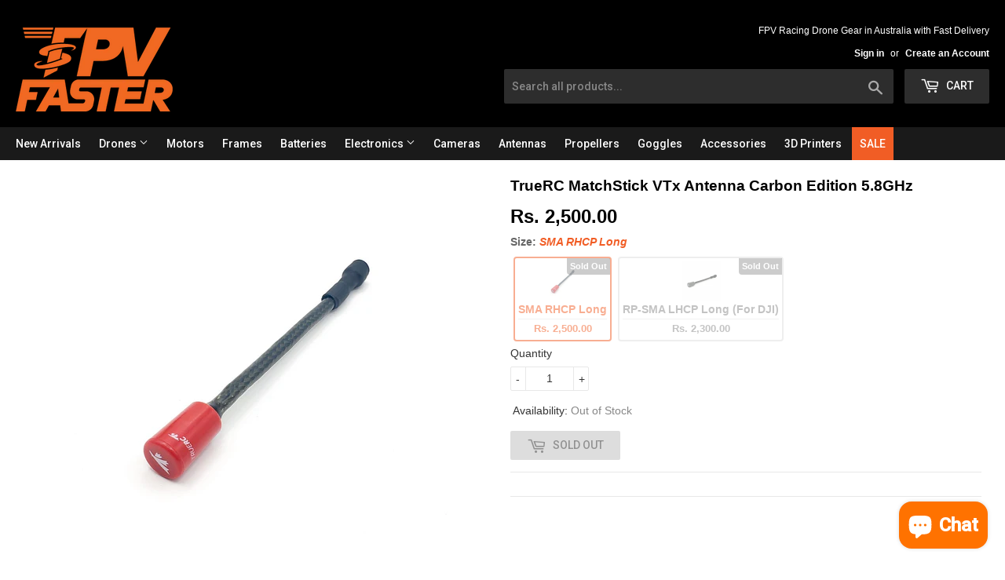

--- FILE ---
content_type: text/html; charset=utf-8
request_url: https://in.fpvfaster.com/products/truerc-matchstick-5-8-antenna-carbon-edition
body_size: 25230
content:
<!doctype html lang="en">
<!--[if lt IE 7]><html class="no-js lt-ie9 lt-ie8 lt-ie7" lang="en"> <![endif]-->
<!--[if IE 7]><html class="no-js lt-ie9 lt-ie8" lang="en"> <![endif]-->
<!--[if IE 8]><html class="no-js lt-ie9" lang="en"> <![endif]-->
<!--[if IE 9 ]><html class="ie9 no-js"> <![endif]-->
<!--[if (gt IE 9)|!(IE)]><!--> <html class="no-touch no-js"> <!--<![endif]-->
<head>
  
<meta name="description" content="TrueRC MatchStick Antenna Carbon Edition 5.8GHz The matchstick 5.8 is a singularity using the hardened case of the stubby version and a real carbon fiber re"> 

  
<title>TrueRC MatchStick Antenna Carbon Edition 5.8GHz</title> 
                
  
  <!-- "snippets/SEOManager.liquid" was not rendered, the associated app was uninstalled -->
  <!-- Basic page needs =============================================ajaxifyCart===== -->
  <meta charset="utf-8">
  <meta http-equiv="X-UA-Compatible" content="IE=edge,chrome=1">
  <meta name="google-site-verification" content="VktxPsp7T8gVkt0tK6Np6GNqmMfkupGtYb1czdktADI" />
  

  
  <link rel="shortcut icon" href="//in.fpvfaster.com/cdn/shop/files/FpvFaster_26b2b85d-6952-4ca0-9e45-f806c09a8188_32x32.png?v=1613720504" type="image/png" />
  

  
<meta property="og:site_name" content="FpvFaster">
<meta property="og:url" content="https://in.fpvfaster.com/products/truerc-matchstick-5-8-antenna-carbon-edition">
<meta property="og:title" content="TrueRC MatchStick VTx Antenna Carbon Edition 5.8GHz">
<meta property="og:type" content="product">
<meta property="og:description" content="TrueRC MatchStick Antenna Carbon Edition 5.8GHz The matchstick 5.8 is a singularity using the hardened case of the stubby version and a real carbon fiber re"><meta property="og:price:amount" content="3.0">
  <meta property="og:price:currency" content="AUD"><meta property="og:image" content="http://in.fpvfaster.com/cdn/shop/products/1_c809d41b-84ed-4f3b-b58f-6ac428d46911_1024x1024.jpg?v=1637558692"><meta property="og:image" content="http://in.fpvfaster.com/cdn/shop/products/s-l1600_0ae9ba21-f723-47df-b0ac-9f4df9ed0684_1024x1024.jpg?v=1638757629"><meta property="og:image" content="http://in.fpvfaster.com/cdn/shop/products/2_1eaee6b9-845a-4169-85da-4637b7d1c2e5_1024x1024.jpg?v=1638757629">
<meta property="og:image:secure_url" content="https://in.fpvfaster.com/cdn/shop/products/1_c809d41b-84ed-4f3b-b58f-6ac428d46911_1024x1024.jpg?v=1637558692"><meta property="og:image:secure_url" content="https://in.fpvfaster.com/cdn/shop/products/s-l1600_0ae9ba21-f723-47df-b0ac-9f4df9ed0684_1024x1024.jpg?v=1638757629"><meta property="og:image:secure_url" content="https://in.fpvfaster.com/cdn/shop/products/2_1eaee6b9-845a-4169-85da-4637b7d1c2e5_1024x1024.jpg?v=1638757629">



  <meta name="twitter:card" content="summary_large_image">
  <meta name="twitter:image" content="https://in.fpvfaster.com/cdn/shop/products/1_c809d41b-84ed-4f3b-b58f-6ac428d46911_1024x1024.jpg?v=1637558692">
  <meta name="twitter:image:width" content="480">
  <meta name="twitter:image:height" content="480">

<meta name="twitter:title" content="TrueRC MatchStick VTx Antenna Carbon Edition 5.8GHz">
<meta name="twitter:description" content="TrueRC MatchStick Antenna Carbon Edition 5.8GHz The matchstick 5.8 is a singularity using the hardened case of the stubby version and a real carbon fiber re">


  <!-- Helpers ================================================== -->
  <link rel="canonical" href="https://in.fpvfaster.com/products/truerc-matchstick-5-8-antenna-carbon-edition">
  <meta name="viewport" content="width=device-width, initial-scale=1.0, maximum-scale=5, user-scalable=1">

  <!-- CSS ================================================== -->
  
  <link href="//in.fpvfaster.com/cdn/shop/t/358/assets/theme.scss.css?v=82716890184318973291741436267" rel="stylesheet" type="text/css" media="all" />

  

  


  
    
    
    
    <link rel="preload" href="//fonts.googleapis.com/css?family=Roboto:500" as="style" onload="this.onload=null;this.rel='stylesheet'">
    <noscript><link rel="stylesheet" href=//fonts.googleapis.com/css?family=Roboto:500"></noscript>
  


  
  <!-- Header hook for plugins ================================================== -->
  <script>window.performance && window.performance.mark && window.performance.mark('shopify.content_for_header.start');</script><meta name="google-site-verification" content="AB2GP8sufUb5Bd4fpVBWNRLTOdHv10drsw55a1aaQoo">
<meta id="shopify-digital-wallet" name="shopify-digital-wallet" content="/17624057/digital_wallets/dialog">
<meta name="shopify-checkout-api-token" content="282f56e51fbef5cb5b78755e6bc7901a">
<link rel="alternate" hreflang="x-default" href="https://www.fpvfaster.com.au/products/truerc-matchstick-5-8-antenna-carbon-edition">
<link rel="alternate" hreflang="en" href="https://www.fpvfaster.com.au/products/truerc-matchstick-5-8-antenna-carbon-edition">
<link rel="alternate" hreflang="en-NZ" href="https://nz.fpvfaster.com/products/truerc-matchstick-5-8-antenna-carbon-edition">
<link rel="alternate" hreflang="en-SG" href="https://sg.fpvfaster.com/products/truerc-matchstick-5-8-antenna-carbon-edition">
<link rel="alternate" hreflang="en-ID" href="https://id.fpvfaster.com/products/truerc-matchstick-5-8-antenna-carbon-edition">
<link rel="alternate" hreflang="en-MY" href="https://my.fpvfaster.com/products/truerc-matchstick-5-8-antenna-carbon-edition">
<link rel="alternate" hreflang="en-US" href="https://www.fpvfaster.com/products/truerc-matchstick-5-8-antenna-carbon-edition">
<link rel="alternate" hreflang="en-IN" href="https://in.fpvfaster.com/products/truerc-matchstick-5-8-antenna-carbon-edition">
<link rel="alternate" hreflang="en-SA" href="https://sa.fpvfaster.com/products/truerc-matchstick-5-8-antenna-carbon-edition">
<link rel="alternate" hreflang="en-QA" href="https://qa.fpvfaster.com/products/truerc-matchstick-5-8-antenna-carbon-edition">
<link rel="alternate" hreflang="en-AE" href="https://ae.fpvfaster.com/products/truerc-matchstick-5-8-antenna-carbon-edition">
<link rel="alternate" type="application/json+oembed" href="https://in.fpvfaster.com/products/truerc-matchstick-5-8-antenna-carbon-edition.oembed">
<script async="async" src="/checkouts/internal/preloads.js?locale=en-IN"></script>
<link rel="preconnect" href="https://shop.app" crossorigin="anonymous">
<script async="async" src="https://shop.app/checkouts/internal/preloads.js?locale=en-IN&shop_id=17624057" crossorigin="anonymous"></script>
<script id="apple-pay-shop-capabilities" type="application/json">{"shopId":17624057,"countryCode":"AU","currencyCode":"INR","merchantCapabilities":["supports3DS"],"merchantId":"gid:\/\/shopify\/Shop\/17624057","merchantName":"FpvFaster","requiredBillingContactFields":["postalAddress","email","phone"],"requiredShippingContactFields":["postalAddress","email","phone"],"shippingType":"shipping","supportedNetworks":["visa","masterCard"],"total":{"type":"pending","label":"FpvFaster","amount":"1.00"},"shopifyPaymentsEnabled":true,"supportsSubscriptions":true}</script>
<script id="shopify-features" type="application/json">{"accessToken":"282f56e51fbef5cb5b78755e6bc7901a","betas":["rich-media-storefront-analytics"],"domain":"in.fpvfaster.com","predictiveSearch":true,"shopId":17624057,"locale":"en"}</script>
<script>var Shopify = Shopify || {};
Shopify.shop = "fpvfaster.myshopify.com";
Shopify.locale = "en";
Shopify.currency = {"active":"INR","rate":"62.150334"};
Shopify.country = "IN";
Shopify.theme = {"name":"20250220-\u003e0308","id":126566629458,"schema_name":"Supply","schema_version":"2.0.2","theme_store_id":679,"role":"main"};
Shopify.theme.handle = "null";
Shopify.theme.style = {"id":null,"handle":null};
Shopify.cdnHost = "in.fpvfaster.com/cdn";
Shopify.routes = Shopify.routes || {};
Shopify.routes.root = "/";</script>
<script type="module">!function(o){(o.Shopify=o.Shopify||{}).modules=!0}(window);</script>
<script>!function(o){function n(){var o=[];function n(){o.push(Array.prototype.slice.apply(arguments))}return n.q=o,n}var t=o.Shopify=o.Shopify||{};t.loadFeatures=n(),t.autoloadFeatures=n()}(window);</script>
<script>
  window.ShopifyPay = window.ShopifyPay || {};
  window.ShopifyPay.apiHost = "shop.app\/pay";
  window.ShopifyPay.redirectState = null;
</script>
<script id="shop-js-analytics" type="application/json">{"pageType":"product"}</script>
<script defer="defer" async type="module" src="//in.fpvfaster.com/cdn/shopifycloud/shop-js/modules/v2/client.init-shop-cart-sync_C5BV16lS.en.esm.js"></script>
<script defer="defer" async type="module" src="//in.fpvfaster.com/cdn/shopifycloud/shop-js/modules/v2/chunk.common_CygWptCX.esm.js"></script>
<script type="module">
  await import("//in.fpvfaster.com/cdn/shopifycloud/shop-js/modules/v2/client.init-shop-cart-sync_C5BV16lS.en.esm.js");
await import("//in.fpvfaster.com/cdn/shopifycloud/shop-js/modules/v2/chunk.common_CygWptCX.esm.js");

  window.Shopify.SignInWithShop?.initShopCartSync?.({"fedCMEnabled":true,"windoidEnabled":true});

</script>
<script>
  window.Shopify = window.Shopify || {};
  if (!window.Shopify.featureAssets) window.Shopify.featureAssets = {};
  window.Shopify.featureAssets['shop-js'] = {"shop-cart-sync":["modules/v2/client.shop-cart-sync_ZFArdW7E.en.esm.js","modules/v2/chunk.common_CygWptCX.esm.js"],"init-fed-cm":["modules/v2/client.init-fed-cm_CmiC4vf6.en.esm.js","modules/v2/chunk.common_CygWptCX.esm.js"],"shop-button":["modules/v2/client.shop-button_tlx5R9nI.en.esm.js","modules/v2/chunk.common_CygWptCX.esm.js"],"shop-cash-offers":["modules/v2/client.shop-cash-offers_DOA2yAJr.en.esm.js","modules/v2/chunk.common_CygWptCX.esm.js","modules/v2/chunk.modal_D71HUcav.esm.js"],"init-windoid":["modules/v2/client.init-windoid_sURxWdc1.en.esm.js","modules/v2/chunk.common_CygWptCX.esm.js"],"shop-toast-manager":["modules/v2/client.shop-toast-manager_ClPi3nE9.en.esm.js","modules/v2/chunk.common_CygWptCX.esm.js"],"init-shop-email-lookup-coordinator":["modules/v2/client.init-shop-email-lookup-coordinator_B8hsDcYM.en.esm.js","modules/v2/chunk.common_CygWptCX.esm.js"],"init-shop-cart-sync":["modules/v2/client.init-shop-cart-sync_C5BV16lS.en.esm.js","modules/v2/chunk.common_CygWptCX.esm.js"],"avatar":["modules/v2/client.avatar_BTnouDA3.en.esm.js"],"pay-button":["modules/v2/client.pay-button_FdsNuTd3.en.esm.js","modules/v2/chunk.common_CygWptCX.esm.js"],"init-customer-accounts":["modules/v2/client.init-customer-accounts_DxDtT_ad.en.esm.js","modules/v2/client.shop-login-button_C5VAVYt1.en.esm.js","modules/v2/chunk.common_CygWptCX.esm.js","modules/v2/chunk.modal_D71HUcav.esm.js"],"init-shop-for-new-customer-accounts":["modules/v2/client.init-shop-for-new-customer-accounts_ChsxoAhi.en.esm.js","modules/v2/client.shop-login-button_C5VAVYt1.en.esm.js","modules/v2/chunk.common_CygWptCX.esm.js","modules/v2/chunk.modal_D71HUcav.esm.js"],"shop-login-button":["modules/v2/client.shop-login-button_C5VAVYt1.en.esm.js","modules/v2/chunk.common_CygWptCX.esm.js","modules/v2/chunk.modal_D71HUcav.esm.js"],"init-customer-accounts-sign-up":["modules/v2/client.init-customer-accounts-sign-up_CPSyQ0Tj.en.esm.js","modules/v2/client.shop-login-button_C5VAVYt1.en.esm.js","modules/v2/chunk.common_CygWptCX.esm.js","modules/v2/chunk.modal_D71HUcav.esm.js"],"shop-follow-button":["modules/v2/client.shop-follow-button_Cva4Ekp9.en.esm.js","modules/v2/chunk.common_CygWptCX.esm.js","modules/v2/chunk.modal_D71HUcav.esm.js"],"checkout-modal":["modules/v2/client.checkout-modal_BPM8l0SH.en.esm.js","modules/v2/chunk.common_CygWptCX.esm.js","modules/v2/chunk.modal_D71HUcav.esm.js"],"lead-capture":["modules/v2/client.lead-capture_Bi8yE_yS.en.esm.js","modules/v2/chunk.common_CygWptCX.esm.js","modules/v2/chunk.modal_D71HUcav.esm.js"],"shop-login":["modules/v2/client.shop-login_D6lNrXab.en.esm.js","modules/v2/chunk.common_CygWptCX.esm.js","modules/v2/chunk.modal_D71HUcav.esm.js"],"payment-terms":["modules/v2/client.payment-terms_CZxnsJam.en.esm.js","modules/v2/chunk.common_CygWptCX.esm.js","modules/v2/chunk.modal_D71HUcav.esm.js"]};
</script>
<script>(function() {
  var isLoaded = false;
  function asyncLoad() {
    if (isLoaded) return;
    isLoaded = true;
    var urls = ["https:\/\/www.improvedcontactform.com\/icf.js?shop=fpvfaster.myshopify.com","https:\/\/cdn.hextom.com\/js\/freeshippingbar.js?shop=fpvfaster.myshopify.com","https:\/\/cdn.shopify.com\/s\/files\/1\/1762\/4057\/t\/358\/assets\/atomdot-gtm8-shopfront.min.js?v=1741421924\u0026shop=fpvfaster.myshopify.com"];
    for (var i = 0; i < urls.length; i++) {
      var s = document.createElement('script');
      s.type = 'text/javascript';
      s.async = true;
      s.src = urls[i];
      var x = document.getElementsByTagName('script')[0];
      x.parentNode.insertBefore(s, x);
    }
  };
  if(window.attachEvent) {
    window.attachEvent('onload', asyncLoad);
  } else {
    window.addEventListener('load', asyncLoad, false);
  }
})();</script>
<script id="__st">var __st={"a":17624057,"offset":39600,"reqid":"531a15f8-5096-48c7-aaaf-8c81253135dc-1768820884","pageurl":"in.fpvfaster.com\/products\/truerc-matchstick-5-8-antenna-carbon-edition","u":"e5e897619eb0","p":"product","rtyp":"product","rid":4820819902546};</script>
<script>window.ShopifyPaypalV4VisibilityTracking = true;</script>
<script id="captcha-bootstrap">!function(){'use strict';const t='contact',e='account',n='new_comment',o=[[t,t],['blogs',n],['comments',n],[t,'customer']],c=[[e,'customer_login'],[e,'guest_login'],[e,'recover_customer_password'],[e,'create_customer']],r=t=>t.map((([t,e])=>`form[action*='/${t}']:not([data-nocaptcha='true']) input[name='form_type'][value='${e}']`)).join(','),a=t=>()=>t?[...document.querySelectorAll(t)].map((t=>t.form)):[];function s(){const t=[...o],e=r(t);return a(e)}const i='password',u='form_key',d=['recaptcha-v3-token','g-recaptcha-response','h-captcha-response',i],f=()=>{try{return window.sessionStorage}catch{return}},m='__shopify_v',_=t=>t.elements[u];function p(t,e,n=!1){try{const o=window.sessionStorage,c=JSON.parse(o.getItem(e)),{data:r}=function(t){const{data:e,action:n}=t;return t[m]||n?{data:e,action:n}:{data:t,action:n}}(c);for(const[e,n]of Object.entries(r))t.elements[e]&&(t.elements[e].value=n);n&&o.removeItem(e)}catch(o){console.error('form repopulation failed',{error:o})}}const l='form_type',E='cptcha';function T(t){t.dataset[E]=!0}const w=window,h=w.document,L='Shopify',v='ce_forms',y='captcha';let A=!1;((t,e)=>{const n=(g='f06e6c50-85a8-45c8-87d0-21a2b65856fe',I='https://cdn.shopify.com/shopifycloud/storefront-forms-hcaptcha/ce_storefront_forms_captcha_hcaptcha.v1.5.2.iife.js',D={infoText:'Protected by hCaptcha',privacyText:'Privacy',termsText:'Terms'},(t,e,n)=>{const o=w[L][v],c=o.bindForm;if(c)return c(t,g,e,D).then(n);var r;o.q.push([[t,g,e,D],n]),r=I,A||(h.body.append(Object.assign(h.createElement('script'),{id:'captcha-provider',async:!0,src:r})),A=!0)});var g,I,D;w[L]=w[L]||{},w[L][v]=w[L][v]||{},w[L][v].q=[],w[L][y]=w[L][y]||{},w[L][y].protect=function(t,e){n(t,void 0,e),T(t)},Object.freeze(w[L][y]),function(t,e,n,w,h,L){const[v,y,A,g]=function(t,e,n){const i=e?o:[],u=t?c:[],d=[...i,...u],f=r(d),m=r(i),_=r(d.filter((([t,e])=>n.includes(e))));return[a(f),a(m),a(_),s()]}(w,h,L),I=t=>{const e=t.target;return e instanceof HTMLFormElement?e:e&&e.form},D=t=>v().includes(t);t.addEventListener('submit',(t=>{const e=I(t);if(!e)return;const n=D(e)&&!e.dataset.hcaptchaBound&&!e.dataset.recaptchaBound,o=_(e),c=g().includes(e)&&(!o||!o.value);(n||c)&&t.preventDefault(),c&&!n&&(function(t){try{if(!f())return;!function(t){const e=f();if(!e)return;const n=_(t);if(!n)return;const o=n.value;o&&e.removeItem(o)}(t);const e=Array.from(Array(32),(()=>Math.random().toString(36)[2])).join('');!function(t,e){_(t)||t.append(Object.assign(document.createElement('input'),{type:'hidden',name:u})),t.elements[u].value=e}(t,e),function(t,e){const n=f();if(!n)return;const o=[...t.querySelectorAll(`input[type='${i}']`)].map((({name:t})=>t)),c=[...d,...o],r={};for(const[a,s]of new FormData(t).entries())c.includes(a)||(r[a]=s);n.setItem(e,JSON.stringify({[m]:1,action:t.action,data:r}))}(t,e)}catch(e){console.error('failed to persist form',e)}}(e),e.submit())}));const S=(t,e)=>{t&&!t.dataset[E]&&(n(t,e.some((e=>e===t))),T(t))};for(const o of['focusin','change'])t.addEventListener(o,(t=>{const e=I(t);D(e)&&S(e,y())}));const B=e.get('form_key'),M=e.get(l),P=B&&M;t.addEventListener('DOMContentLoaded',(()=>{const t=y();if(P)for(const e of t)e.elements[l].value===M&&p(e,B);[...new Set([...A(),...v().filter((t=>'true'===t.dataset.shopifyCaptcha))])].forEach((e=>S(e,t)))}))}(h,new URLSearchParams(w.location.search),n,t,e,['guest_login'])})(!0,!0)}();</script>
<script integrity="sha256-4kQ18oKyAcykRKYeNunJcIwy7WH5gtpwJnB7kiuLZ1E=" data-source-attribution="shopify.loadfeatures" defer="defer" src="//in.fpvfaster.com/cdn/shopifycloud/storefront/assets/storefront/load_feature-a0a9edcb.js" crossorigin="anonymous"></script>
<script crossorigin="anonymous" defer="defer" src="//in.fpvfaster.com/cdn/shopifycloud/storefront/assets/shopify_pay/storefront-65b4c6d7.js?v=20250812"></script>
<script data-source-attribution="shopify.dynamic_checkout.dynamic.init">var Shopify=Shopify||{};Shopify.PaymentButton=Shopify.PaymentButton||{isStorefrontPortableWallets:!0,init:function(){window.Shopify.PaymentButton.init=function(){};var t=document.createElement("script");t.src="https://in.fpvfaster.com/cdn/shopifycloud/portable-wallets/latest/portable-wallets.en.js",t.type="module",document.head.appendChild(t)}};
</script>
<script data-source-attribution="shopify.dynamic_checkout.buyer_consent">
  function portableWalletsHideBuyerConsent(e){var t=document.getElementById("shopify-buyer-consent"),n=document.getElementById("shopify-subscription-policy-button");t&&n&&(t.classList.add("hidden"),t.setAttribute("aria-hidden","true"),n.removeEventListener("click",e))}function portableWalletsShowBuyerConsent(e){var t=document.getElementById("shopify-buyer-consent"),n=document.getElementById("shopify-subscription-policy-button");t&&n&&(t.classList.remove("hidden"),t.removeAttribute("aria-hidden"),n.addEventListener("click",e))}window.Shopify?.PaymentButton&&(window.Shopify.PaymentButton.hideBuyerConsent=portableWalletsHideBuyerConsent,window.Shopify.PaymentButton.showBuyerConsent=portableWalletsShowBuyerConsent);
</script>
<script data-source-attribution="shopify.dynamic_checkout.cart.bootstrap">document.addEventListener("DOMContentLoaded",(function(){function t(){return document.querySelector("shopify-accelerated-checkout-cart, shopify-accelerated-checkout")}if(t())Shopify.PaymentButton.init();else{new MutationObserver((function(e,n){t()&&(Shopify.PaymentButton.init(),n.disconnect())})).observe(document.body,{childList:!0,subtree:!0})}}));
</script>
<link id="shopify-accelerated-checkout-styles" rel="stylesheet" media="screen" href="https://in.fpvfaster.com/cdn/shopifycloud/portable-wallets/latest/accelerated-checkout-backwards-compat.css" crossorigin="anonymous">
<style id="shopify-accelerated-checkout-cart">
        #shopify-buyer-consent {
  margin-top: 1em;
  display: inline-block;
  width: 100%;
}

#shopify-buyer-consent.hidden {
  display: none;
}

#shopify-subscription-policy-button {
  background: none;
  border: none;
  padding: 0;
  text-decoration: underline;
  font-size: inherit;
  cursor: pointer;
}

#shopify-subscription-policy-button::before {
  box-shadow: none;
}

      </style>

<script>window.performance && window.performance.mark && window.performance.mark('shopify.content_for_header.end');</script>
  
  

<!--[if lt IE 9]>
<script src="//cdnjs.cloudflare.com/ajax/libs/html5shiv/3.7.2/html5shiv.min.js" type="text/javascript"></script>
<script src="//in.fpvfaster.com/cdn/shop/t/358/assets/respond.min.js?v=18674" type="text/javascript"></script>
<link href="//in.fpvfaster.com/cdn/shop/t/358/assets/respond-proxy.html" id="respond-proxy" rel="respond-proxy" />
<link href="//www.fpvfaster.com.au/search?q=a10e363183fb136c10bd19011eb456e5" id="respond-redirect" rel="respond-redirect" />
<script src="//www.fpvfaster.com.au/search?q=a10e363183fb136c10bd19011eb456e5" type="text/javascript"></script>
<![endif]-->
<!--[if (lte IE 9) ]><script src="//in.fpvfaster.com/cdn/shop/t/358/assets/match-media.min.js?v=18674" type="text/javascript"></script><![endif]-->

  
  <script src='//ajax.googleapis.com/ajax/libs/jquery/3.5.1/jquery.min.js'></script>
  <!--[if (gt IE 9)|!(IE)]><!--><script src="//in.fpvfaster.com/cdn/shop/t/358/assets/vendor.js?v=176002819237832098351741421924" defer="defer"></script><!--<![endif]-->
  <!--[if lte IE 9]><script src="//in.fpvfaster.com/cdn/shop/t/358/assets/theme.js?v=166401832898666741881741421924"></script><![endif]-->

  <!--[if (gt IE 9)|!(IE)]><!--><script src="//in.fpvfaster.com/cdn/shop/t/358/assets/fpvfaster.js?v=14572331404360473321741435594" defer="defer"></script><!--<![endif]-->
  <!--[if lte IE 9]><script src="//in.fpvfaster.com/cdn/shop/t/358/assets/fpvfaster.js?v=14572331404360473321741435594"></script><![endif]-->
  
  <!--[if (gt IE 9)|!(IE)]><!--><script src="//in.fpvfaster.com/cdn/shop/t/358/assets/theme.js?v=166401832898666741881741421924" defer="defer"></script><!--<![endif]-->
  <!--[if lte IE 9]><script src="//in.fpvfaster.com/cdn/shop/t/358/assets/theme.js?v=166401832898666741881741421924"></script><![endif]-->

  
  
  
  
    <link href="//in.fpvfaster.com/cdn/shop/t/358/assets/back-in-stock.scss?v=100246000023126188881741421924" rel="stylesheet" type="text/css" media="all" />
  	<script src="//in.fpvfaster.com/cdn/shop/t/358/assets/jquery.elevatezoom.min.js?v=60296183449012660291741421924" type="text/javascript"></script>
    <script src="//in.fpvfaster.com/cdn/shop/t/358/assets/jquery.match-height.min.js?v=82610577602113809401741421924" type="text/javascript"></script>
  
  
  <link href="//in.fpvfaster.com/cdn/shop/t/358/assets/loader.min.css?v=24455419733033695471741421924" rel="stylesheet" type="text/css" media="all" />
  <script src="//in.fpvfaster.com/cdn/shop/t/358/assets/loader.css.js?v=8511236598615336291741421924" type="text/javascript"></script>
  
  <script src="//in.fpvfaster.com/cdn/shop/t/358/assets/js.cookie-2.1.4.min.js?v=108407849414231223421741421924" type="text/javascript"></script>
  
  
  
 
 
<script>
  
  
var _abga_cds = [];
var _abga_cms = [];


    
  
    
        
    
  	_abga_cds[1] = '0';
    
    
    _abga_cds[2] = '0';
    
    _abga_cds[3] = '4820819902546';
    _abga_cds[4] = '39688697348178';
    
    _abga_tgs = [];
    
        
        
    	
        
        

        
        
        
            
            _abga_tgs.push('Sku201008');
        
    
        
        
    	
        
        

        
        
        
    
        
        
    	
        
        

        
        
        
    
        
        
    	
        
        

        
        
        
    
  
    if (_abga_tgs.length > 0) {
      _abga_cds[6] = _abga_tgs.sort().join(",");
    }

	_abga_cds[7] = '2020-10-08 15:53'
    _abga_cds[9] = 'shopify_AU_4820819902546_39688697348178'
  
</script>

    <!-- ############ Shopify App: 'Google Tag Manager Mate' ############ -->
    <!-- Code inside here is from Shopify App: 'Google Tag Manager Mate' -->
    <!-- To set up your Tag Manager (GTM) and GA4 -->
    <script>
  window.dataLayer = window.dataLayer || [];

  ((function (w, d, s, l, i) {
    w[l] = w[l] || [];
    w[l].push({
      'gtm.start': new Date().getTime(),
      event: 'gtm.js'
    });
    var f = d.getElementsByTagName(s)[0],
      j = d.createElement(s),
      dl = l != 'dataLayer' ? '&l=' + l : '';
    j.async = true;
    j.src =
      'https://www.googletagmanager.com/gtm.js?id=' + i + dl;
    f.parentNode.insertBefore(j, f);
  })(window, document, 'script', 'dataLayer', 'GTM-MCM3MBQ'));

  window.gtm8 = window.gtm8 || {};
  
</script>
    <!-- ############ End Shopify App: 'Google Tag Manager Mate' ########################### -->
    
  <script src="https://cdn.shopify.com/extensions/7bc9bb47-adfa-4267-963e-cadee5096caf/inbox-1252/assets/inbox-chat-loader.js" type="text/javascript" defer="defer"></script>
<link href="https://monorail-edge.shopifysvc.com" rel="dns-prefetch">
<script>(function(){if ("sendBeacon" in navigator && "performance" in window) {try {var session_token_from_headers = performance.getEntriesByType('navigation')[0].serverTiming.find(x => x.name == '_s').description;} catch {var session_token_from_headers = undefined;}var session_cookie_matches = document.cookie.match(/_shopify_s=([^;]*)/);var session_token_from_cookie = session_cookie_matches && session_cookie_matches.length === 2 ? session_cookie_matches[1] : "";var session_token = session_token_from_headers || session_token_from_cookie || "";function handle_abandonment_event(e) {var entries = performance.getEntries().filter(function(entry) {return /monorail-edge.shopifysvc.com/.test(entry.name);});if (!window.abandonment_tracked && entries.length === 0) {window.abandonment_tracked = true;var currentMs = Date.now();var navigation_start = performance.timing.navigationStart;var payload = {shop_id: 17624057,url: window.location.href,navigation_start,duration: currentMs - navigation_start,session_token,page_type: "product"};window.navigator.sendBeacon("https://monorail-edge.shopifysvc.com/v1/produce", JSON.stringify({schema_id: "online_store_buyer_site_abandonment/1.1",payload: payload,metadata: {event_created_at_ms: currentMs,event_sent_at_ms: currentMs}}));}}window.addEventListener('pagehide', handle_abandonment_event);}}());</script>
<script id="web-pixels-manager-setup">(function e(e,d,r,n,o){if(void 0===o&&(o={}),!Boolean(null===(a=null===(i=window.Shopify)||void 0===i?void 0:i.analytics)||void 0===a?void 0:a.replayQueue)){var i,a;window.Shopify=window.Shopify||{};var t=window.Shopify;t.analytics=t.analytics||{};var s=t.analytics;s.replayQueue=[],s.publish=function(e,d,r){return s.replayQueue.push([e,d,r]),!0};try{self.performance.mark("wpm:start")}catch(e){}var l=function(){var e={modern:/Edge?\/(1{2}[4-9]|1[2-9]\d|[2-9]\d{2}|\d{4,})\.\d+(\.\d+|)|Firefox\/(1{2}[4-9]|1[2-9]\d|[2-9]\d{2}|\d{4,})\.\d+(\.\d+|)|Chrom(ium|e)\/(9{2}|\d{3,})\.\d+(\.\d+|)|(Maci|X1{2}).+ Version\/(15\.\d+|(1[6-9]|[2-9]\d|\d{3,})\.\d+)([,.]\d+|)( \(\w+\)|)( Mobile\/\w+|) Safari\/|Chrome.+OPR\/(9{2}|\d{3,})\.\d+\.\d+|(CPU[ +]OS|iPhone[ +]OS|CPU[ +]iPhone|CPU IPhone OS|CPU iPad OS)[ +]+(15[._]\d+|(1[6-9]|[2-9]\d|\d{3,})[._]\d+)([._]\d+|)|Android:?[ /-](13[3-9]|1[4-9]\d|[2-9]\d{2}|\d{4,})(\.\d+|)(\.\d+|)|Android.+Firefox\/(13[5-9]|1[4-9]\d|[2-9]\d{2}|\d{4,})\.\d+(\.\d+|)|Android.+Chrom(ium|e)\/(13[3-9]|1[4-9]\d|[2-9]\d{2}|\d{4,})\.\d+(\.\d+|)|SamsungBrowser\/([2-9]\d|\d{3,})\.\d+/,legacy:/Edge?\/(1[6-9]|[2-9]\d|\d{3,})\.\d+(\.\d+|)|Firefox\/(5[4-9]|[6-9]\d|\d{3,})\.\d+(\.\d+|)|Chrom(ium|e)\/(5[1-9]|[6-9]\d|\d{3,})\.\d+(\.\d+|)([\d.]+$|.*Safari\/(?![\d.]+ Edge\/[\d.]+$))|(Maci|X1{2}).+ Version\/(10\.\d+|(1[1-9]|[2-9]\d|\d{3,})\.\d+)([,.]\d+|)( \(\w+\)|)( Mobile\/\w+|) Safari\/|Chrome.+OPR\/(3[89]|[4-9]\d|\d{3,})\.\d+\.\d+|(CPU[ +]OS|iPhone[ +]OS|CPU[ +]iPhone|CPU IPhone OS|CPU iPad OS)[ +]+(10[._]\d+|(1[1-9]|[2-9]\d|\d{3,})[._]\d+)([._]\d+|)|Android:?[ /-](13[3-9]|1[4-9]\d|[2-9]\d{2}|\d{4,})(\.\d+|)(\.\d+|)|Mobile Safari.+OPR\/([89]\d|\d{3,})\.\d+\.\d+|Android.+Firefox\/(13[5-9]|1[4-9]\d|[2-9]\d{2}|\d{4,})\.\d+(\.\d+|)|Android.+Chrom(ium|e)\/(13[3-9]|1[4-9]\d|[2-9]\d{2}|\d{4,})\.\d+(\.\d+|)|Android.+(UC? ?Browser|UCWEB|U3)[ /]?(15\.([5-9]|\d{2,})|(1[6-9]|[2-9]\d|\d{3,})\.\d+)\.\d+|SamsungBrowser\/(5\.\d+|([6-9]|\d{2,})\.\d+)|Android.+MQ{2}Browser\/(14(\.(9|\d{2,})|)|(1[5-9]|[2-9]\d|\d{3,})(\.\d+|))(\.\d+|)|K[Aa][Ii]OS\/(3\.\d+|([4-9]|\d{2,})\.\d+)(\.\d+|)/},d=e.modern,r=e.legacy,n=navigator.userAgent;return n.match(d)?"modern":n.match(r)?"legacy":"unknown"}(),u="modern"===l?"modern":"legacy",c=(null!=n?n:{modern:"",legacy:""})[u],f=function(e){return[e.baseUrl,"/wpm","/b",e.hashVersion,"modern"===e.buildTarget?"m":"l",".js"].join("")}({baseUrl:d,hashVersion:r,buildTarget:u}),m=function(e){var d=e.version,r=e.bundleTarget,n=e.surface,o=e.pageUrl,i=e.monorailEndpoint;return{emit:function(e){var a=e.status,t=e.errorMsg,s=(new Date).getTime(),l=JSON.stringify({metadata:{event_sent_at_ms:s},events:[{schema_id:"web_pixels_manager_load/3.1",payload:{version:d,bundle_target:r,page_url:o,status:a,surface:n,error_msg:t},metadata:{event_created_at_ms:s}}]});if(!i)return console&&console.warn&&console.warn("[Web Pixels Manager] No Monorail endpoint provided, skipping logging."),!1;try{return self.navigator.sendBeacon.bind(self.navigator)(i,l)}catch(e){}var u=new XMLHttpRequest;try{return u.open("POST",i,!0),u.setRequestHeader("Content-Type","text/plain"),u.send(l),!0}catch(e){return console&&console.warn&&console.warn("[Web Pixels Manager] Got an unhandled error while logging to Monorail."),!1}}}}({version:r,bundleTarget:l,surface:e.surface,pageUrl:self.location.href,monorailEndpoint:e.monorailEndpoint});try{o.browserTarget=l,function(e){var d=e.src,r=e.async,n=void 0===r||r,o=e.onload,i=e.onerror,a=e.sri,t=e.scriptDataAttributes,s=void 0===t?{}:t,l=document.createElement("script"),u=document.querySelector("head"),c=document.querySelector("body");if(l.async=n,l.src=d,a&&(l.integrity=a,l.crossOrigin="anonymous"),s)for(var f in s)if(Object.prototype.hasOwnProperty.call(s,f))try{l.dataset[f]=s[f]}catch(e){}if(o&&l.addEventListener("load",o),i&&l.addEventListener("error",i),u)u.appendChild(l);else{if(!c)throw new Error("Did not find a head or body element to append the script");c.appendChild(l)}}({src:f,async:!0,onload:function(){if(!function(){var e,d;return Boolean(null===(d=null===(e=window.Shopify)||void 0===e?void 0:e.analytics)||void 0===d?void 0:d.initialized)}()){var d=window.webPixelsManager.init(e)||void 0;if(d){var r=window.Shopify.analytics;r.replayQueue.forEach((function(e){var r=e[0],n=e[1],o=e[2];d.publishCustomEvent(r,n,o)})),r.replayQueue=[],r.publish=d.publishCustomEvent,r.visitor=d.visitor,r.initialized=!0}}},onerror:function(){return m.emit({status:"failed",errorMsg:"".concat(f," has failed to load")})},sri:function(e){var d=/^sha384-[A-Za-z0-9+/=]+$/;return"string"==typeof e&&d.test(e)}(c)?c:"",scriptDataAttributes:o}),m.emit({status:"loading"})}catch(e){m.emit({status:"failed",errorMsg:(null==e?void 0:e.message)||"Unknown error"})}}})({shopId: 17624057,storefrontBaseUrl: "https://www.fpvfaster.com.au",extensionsBaseUrl: "https://extensions.shopifycdn.com/cdn/shopifycloud/web-pixels-manager",monorailEndpoint: "https://monorail-edge.shopifysvc.com/unstable/produce_batch",surface: "storefront-renderer",enabledBetaFlags: ["2dca8a86"],webPixelsConfigList: [{"id":"302383186","configuration":"{\"config\":\"{\\\"pixel_id\\\":\\\"G-0YMJ9FQ24L\\\",\\\"target_country\\\":\\\"AU\\\",\\\"gtag_events\\\":[{\\\"type\\\":\\\"purchase\\\",\\\"action_label\\\":\\\"G-0YMJ9FQ24L\\\"},{\\\"type\\\":\\\"page_view\\\",\\\"action_label\\\":\\\"G-0YMJ9FQ24L\\\"},{\\\"type\\\":\\\"view_item\\\",\\\"action_label\\\":\\\"G-0YMJ9FQ24L\\\"},{\\\"type\\\":\\\"search\\\",\\\"action_label\\\":\\\"G-0YMJ9FQ24L\\\"},{\\\"type\\\":\\\"add_to_cart\\\",\\\"action_label\\\":\\\"G-0YMJ9FQ24L\\\"},{\\\"type\\\":\\\"begin_checkout\\\",\\\"action_label\\\":\\\"G-0YMJ9FQ24L\\\"},{\\\"type\\\":\\\"add_payment_info\\\",\\\"action_label\\\":\\\"G-0YMJ9FQ24L\\\"}],\\\"enable_monitoring_mode\\\":false}\"}","eventPayloadVersion":"v1","runtimeContext":"OPEN","scriptVersion":"b2a88bafab3e21179ed38636efcd8a93","type":"APP","apiClientId":1780363,"privacyPurposes":[],"dataSharingAdjustments":{"protectedCustomerApprovalScopes":["read_customer_address","read_customer_email","read_customer_name","read_customer_personal_data","read_customer_phone"]}},{"id":"149618770","configuration":"{\"pixel_id\":\"279496082495971\",\"pixel_type\":\"facebook_pixel\",\"metaapp_system_user_token\":\"-\"}","eventPayloadVersion":"v1","runtimeContext":"OPEN","scriptVersion":"ca16bc87fe92b6042fbaa3acc2fbdaa6","type":"APP","apiClientId":2329312,"privacyPurposes":["ANALYTICS","MARKETING","SALE_OF_DATA"],"dataSharingAdjustments":{"protectedCustomerApprovalScopes":["read_customer_address","read_customer_email","read_customer_name","read_customer_personal_data","read_customer_phone"]}},{"id":"90275922","eventPayloadVersion":"v1","runtimeContext":"LAX","scriptVersion":"1","type":"CUSTOM","privacyPurposes":["ANALYTICS"],"name":"Google Analytics tag (migrated)"},{"id":"shopify-app-pixel","configuration":"{}","eventPayloadVersion":"v1","runtimeContext":"STRICT","scriptVersion":"0450","apiClientId":"shopify-pixel","type":"APP","privacyPurposes":["ANALYTICS","MARKETING"]},{"id":"shopify-custom-pixel","eventPayloadVersion":"v1","runtimeContext":"LAX","scriptVersion":"0450","apiClientId":"shopify-pixel","type":"CUSTOM","privacyPurposes":["ANALYTICS","MARKETING"]}],isMerchantRequest: false,initData: {"shop":{"name":"FpvFaster","paymentSettings":{"currencyCode":"AUD"},"myshopifyDomain":"fpvfaster.myshopify.com","countryCode":"AU","storefrontUrl":"https:\/\/in.fpvfaster.com"},"customer":null,"cart":null,"checkout":null,"productVariants":[{"price":{"amount":2500.0,"currencyCode":"INR"},"product":{"title":"TrueRC MatchStick VTx Antenna Carbon Edition 5.8GHz","vendor":"TrueRC","id":"4820819902546","untranslatedTitle":"TrueRC MatchStick VTx Antenna Carbon Edition 5.8GHz","url":"\/products\/truerc-matchstick-5-8-antenna-carbon-edition","type":"FPV\/Antennas-FPV-DJI\/--\/--\/--"},"id":"39688697348178","image":{"src":"\/\/in.fpvfaster.com\/cdn\/shop\/products\/1_c809d41b-84ed-4f3b-b58f-6ac428d46911.jpg?v=1637558692"},"sku":"#J1-9948","title":"SMA RHCP Long","untranslatedTitle":"SMA RHCP Long"},{"price":{"amount":2300.0,"currencyCode":"INR"},"product":{"title":"TrueRC MatchStick VTx Antenna Carbon Edition 5.8GHz","vendor":"TrueRC","id":"4820819902546","untranslatedTitle":"TrueRC MatchStick VTx Antenna Carbon Edition 5.8GHz","url":"\/products\/truerc-matchstick-5-8-antenna-carbon-edition","type":"FPV\/Antennas-FPV-DJI\/--\/--\/--"},"id":"39688697380946","image":{"src":"\/\/in.fpvfaster.com\/cdn\/shop\/products\/s-l1600.jpg?v=1638757629"},"sku":"#J1-9949","title":"RP-SMA LHCP Long (For DJI)","untranslatedTitle":"RP-SMA LHCP Long (For DJI)"}],"purchasingCompany":null},},"https://in.fpvfaster.com/cdn","fcfee988w5aeb613cpc8e4bc33m6693e112",{"modern":"","legacy":""},{"shopId":"17624057","storefrontBaseUrl":"https:\/\/www.fpvfaster.com.au","extensionBaseUrl":"https:\/\/extensions.shopifycdn.com\/cdn\/shopifycloud\/web-pixels-manager","surface":"storefront-renderer","enabledBetaFlags":"[\"2dca8a86\"]","isMerchantRequest":"false","hashVersion":"fcfee988w5aeb613cpc8e4bc33m6693e112","publish":"custom","events":"[[\"page_viewed\",{}],[\"product_viewed\",{\"productVariant\":{\"price\":{\"amount\":2500.0,\"currencyCode\":\"INR\"},\"product\":{\"title\":\"TrueRC MatchStick VTx Antenna Carbon Edition 5.8GHz\",\"vendor\":\"TrueRC\",\"id\":\"4820819902546\",\"untranslatedTitle\":\"TrueRC MatchStick VTx Antenna Carbon Edition 5.8GHz\",\"url\":\"\/products\/truerc-matchstick-5-8-antenna-carbon-edition\",\"type\":\"FPV\/Antennas-FPV-DJI\/--\/--\/--\"},\"id\":\"39688697348178\",\"image\":{\"src\":\"\/\/in.fpvfaster.com\/cdn\/shop\/products\/1_c809d41b-84ed-4f3b-b58f-6ac428d46911.jpg?v=1637558692\"},\"sku\":\"#J1-9948\",\"title\":\"SMA RHCP Long\",\"untranslatedTitle\":\"SMA RHCP Long\"}}]]"});</script><script>
  window.ShopifyAnalytics = window.ShopifyAnalytics || {};
  window.ShopifyAnalytics.meta = window.ShopifyAnalytics.meta || {};
  window.ShopifyAnalytics.meta.currency = 'INR';
  var meta = {"product":{"id":4820819902546,"gid":"gid:\/\/shopify\/Product\/4820819902546","vendor":"TrueRC","type":"FPV\/Antennas-FPV-DJI\/--\/--\/--","handle":"truerc-matchstick-5-8-antenna-carbon-edition","variants":[{"id":39688697348178,"price":250000,"name":"TrueRC MatchStick VTx Antenna Carbon Edition 5.8GHz - SMA RHCP Long","public_title":"SMA RHCP Long","sku":"#J1-9948"},{"id":39688697380946,"price":230000,"name":"TrueRC MatchStick VTx Antenna Carbon Edition 5.8GHz - RP-SMA LHCP Long (For DJI)","public_title":"RP-SMA LHCP Long (For DJI)","sku":"#J1-9949"}],"remote":false},"page":{"pageType":"product","resourceType":"product","resourceId":4820819902546,"requestId":"531a15f8-5096-48c7-aaaf-8c81253135dc-1768820884"}};
  for (var attr in meta) {
    window.ShopifyAnalytics.meta[attr] = meta[attr];
  }
</script>
<script class="analytics">
  (function () {
    var customDocumentWrite = function(content) {
      var jquery = null;

      if (window.jQuery) {
        jquery = window.jQuery;
      } else if (window.Checkout && window.Checkout.$) {
        jquery = window.Checkout.$;
      }

      if (jquery) {
        jquery('body').append(content);
      }
    };

    var hasLoggedConversion = function(token) {
      if (token) {
        return document.cookie.indexOf('loggedConversion=' + token) !== -1;
      }
      return false;
    }

    var setCookieIfConversion = function(token) {
      if (token) {
        var twoMonthsFromNow = new Date(Date.now());
        twoMonthsFromNow.setMonth(twoMonthsFromNow.getMonth() + 2);

        document.cookie = 'loggedConversion=' + token + '; expires=' + twoMonthsFromNow;
      }
    }

    var trekkie = window.ShopifyAnalytics.lib = window.trekkie = window.trekkie || [];
    if (trekkie.integrations) {
      return;
    }
    trekkie.methods = [
      'identify',
      'page',
      'ready',
      'track',
      'trackForm',
      'trackLink'
    ];
    trekkie.factory = function(method) {
      return function() {
        var args = Array.prototype.slice.call(arguments);
        args.unshift(method);
        trekkie.push(args);
        return trekkie;
      };
    };
    for (var i = 0; i < trekkie.methods.length; i++) {
      var key = trekkie.methods[i];
      trekkie[key] = trekkie.factory(key);
    }
    trekkie.load = function(config) {
      trekkie.config = config || {};
      trekkie.config.initialDocumentCookie = document.cookie;
      var first = document.getElementsByTagName('script')[0];
      var script = document.createElement('script');
      script.type = 'text/javascript';
      script.onerror = function(e) {
        var scriptFallback = document.createElement('script');
        scriptFallback.type = 'text/javascript';
        scriptFallback.onerror = function(error) {
                var Monorail = {
      produce: function produce(monorailDomain, schemaId, payload) {
        var currentMs = new Date().getTime();
        var event = {
          schema_id: schemaId,
          payload: payload,
          metadata: {
            event_created_at_ms: currentMs,
            event_sent_at_ms: currentMs
          }
        };
        return Monorail.sendRequest("https://" + monorailDomain + "/v1/produce", JSON.stringify(event));
      },
      sendRequest: function sendRequest(endpointUrl, payload) {
        // Try the sendBeacon API
        if (window && window.navigator && typeof window.navigator.sendBeacon === 'function' && typeof window.Blob === 'function' && !Monorail.isIos12()) {
          var blobData = new window.Blob([payload], {
            type: 'text/plain'
          });

          if (window.navigator.sendBeacon(endpointUrl, blobData)) {
            return true;
          } // sendBeacon was not successful

        } // XHR beacon

        var xhr = new XMLHttpRequest();

        try {
          xhr.open('POST', endpointUrl);
          xhr.setRequestHeader('Content-Type', 'text/plain');
          xhr.send(payload);
        } catch (e) {
          console.log(e);
        }

        return false;
      },
      isIos12: function isIos12() {
        return window.navigator.userAgent.lastIndexOf('iPhone; CPU iPhone OS 12_') !== -1 || window.navigator.userAgent.lastIndexOf('iPad; CPU OS 12_') !== -1;
      }
    };
    Monorail.produce('monorail-edge.shopifysvc.com',
      'trekkie_storefront_load_errors/1.1',
      {shop_id: 17624057,
      theme_id: 126566629458,
      app_name: "storefront",
      context_url: window.location.href,
      source_url: "//in.fpvfaster.com/cdn/s/trekkie.storefront.cd680fe47e6c39ca5d5df5f0a32d569bc48c0f27.min.js"});

        };
        scriptFallback.async = true;
        scriptFallback.src = '//in.fpvfaster.com/cdn/s/trekkie.storefront.cd680fe47e6c39ca5d5df5f0a32d569bc48c0f27.min.js';
        first.parentNode.insertBefore(scriptFallback, first);
      };
      script.async = true;
      script.src = '//in.fpvfaster.com/cdn/s/trekkie.storefront.cd680fe47e6c39ca5d5df5f0a32d569bc48c0f27.min.js';
      first.parentNode.insertBefore(script, first);
    };
    trekkie.load(
      {"Trekkie":{"appName":"storefront","development":false,"defaultAttributes":{"shopId":17624057,"isMerchantRequest":null,"themeId":126566629458,"themeCityHash":"6845959336322680633","contentLanguage":"en","currency":"INR","eventMetadataId":"964015a7-dff3-4464-8773-ff7ee65968fb"},"isServerSideCookieWritingEnabled":true,"monorailRegion":"shop_domain","enabledBetaFlags":["65f19447"]},"Session Attribution":{},"S2S":{"facebookCapiEnabled":false,"source":"trekkie-storefront-renderer","apiClientId":580111}}
    );

    var loaded = false;
    trekkie.ready(function() {
      if (loaded) return;
      loaded = true;

      window.ShopifyAnalytics.lib = window.trekkie;

      var originalDocumentWrite = document.write;
      document.write = customDocumentWrite;
      try { window.ShopifyAnalytics.merchantGoogleAnalytics.call(this); } catch(error) {};
      document.write = originalDocumentWrite;

      window.ShopifyAnalytics.lib.page(null,{"pageType":"product","resourceType":"product","resourceId":4820819902546,"requestId":"531a15f8-5096-48c7-aaaf-8c81253135dc-1768820884","shopifyEmitted":true});

      var match = window.location.pathname.match(/checkouts\/(.+)\/(thank_you|post_purchase)/)
      var token = match? match[1]: undefined;
      if (!hasLoggedConversion(token)) {
        setCookieIfConversion(token);
        window.ShopifyAnalytics.lib.track("Viewed Product",{"currency":"INR","variantId":39688697348178,"productId":4820819902546,"productGid":"gid:\/\/shopify\/Product\/4820819902546","name":"TrueRC MatchStick VTx Antenna Carbon Edition 5.8GHz - SMA RHCP Long","price":"2500.00","sku":"#J1-9948","brand":"TrueRC","variant":"SMA RHCP Long","category":"FPV\/Antennas-FPV-DJI\/--\/--\/--","nonInteraction":true,"remote":false},undefined,undefined,{"shopifyEmitted":true});
      window.ShopifyAnalytics.lib.track("monorail:\/\/trekkie_storefront_viewed_product\/1.1",{"currency":"INR","variantId":39688697348178,"productId":4820819902546,"productGid":"gid:\/\/shopify\/Product\/4820819902546","name":"TrueRC MatchStick VTx Antenna Carbon Edition 5.8GHz - SMA RHCP Long","price":"2500.00","sku":"#J1-9948","brand":"TrueRC","variant":"SMA RHCP Long","category":"FPV\/Antennas-FPV-DJI\/--\/--\/--","nonInteraction":true,"remote":false,"referer":"https:\/\/in.fpvfaster.com\/products\/truerc-matchstick-5-8-antenna-carbon-edition"});
      }
    });


        var eventsListenerScript = document.createElement('script');
        eventsListenerScript.async = true;
        eventsListenerScript.src = "//in.fpvfaster.com/cdn/shopifycloud/storefront/assets/shop_events_listener-3da45d37.js";
        document.getElementsByTagName('head')[0].appendChild(eventsListenerScript);

})();</script>
  <script>
  if (!window.ga || (window.ga && typeof window.ga !== 'function')) {
    window.ga = function ga() {
      (window.ga.q = window.ga.q || []).push(arguments);
      if (window.Shopify && window.Shopify.analytics && typeof window.Shopify.analytics.publish === 'function') {
        window.Shopify.analytics.publish("ga_stub_called", {}, {sendTo: "google_osp_migration"});
      }
      console.error("Shopify's Google Analytics stub called with:", Array.from(arguments), "\nSee https://help.shopify.com/manual/promoting-marketing/pixels/pixel-migration#google for more information.");
    };
    if (window.Shopify && window.Shopify.analytics && typeof window.Shopify.analytics.publish === 'function') {
      window.Shopify.analytics.publish("ga_stub_initialized", {}, {sendTo: "google_osp_migration"});
    }
  }
</script>
<script
  defer
  src="https://in.fpvfaster.com/cdn/shopifycloud/perf-kit/shopify-perf-kit-3.0.4.min.js"
  data-application="storefront-renderer"
  data-shop-id="17624057"
  data-render-region="gcp-us-central1"
  data-page-type="product"
  data-theme-instance-id="126566629458"
  data-theme-name="Supply"
  data-theme-version="2.0.2"
  data-monorail-region="shop_domain"
  data-resource-timing-sampling-rate="10"
  data-shs="true"
  data-shs-beacon="true"
  data-shs-export-with-fetch="true"
  data-shs-logs-sample-rate="1"
  data-shs-beacon-endpoint="https://in.fpvfaster.com/api/collect"
></script>
</head>

<body id="truerc-matchstick-antenna-carbon-edition-5-8ghz" class="template-product" > 
  <div id="shopify-section-header" class="shopify-section header-section"><header class="site-header" role="banner" data-section-id="header" data-section-type="header-section">
  <div class="wrapper">
    <div class="grid--full">
      <div class="grid-item large--one-half">
        
          <div class="h1 header-logo" itemscope itemtype="http://schema.org/Organization">
        
          
          
            <a href="/" itemprop="url">
              <img src="//in.fpvfaster.com/cdn/shop/files/FpvFaster_200x.png?v=1613720503"
                   srcset="//in.fpvfaster.com/cdn/shop/files/FpvFaster_200x.png?v=1613720503 1x, //in.fpvfaster.com/cdn/shop/files/FpvFaster_200x@2x.png?v=1613720503 2x"
                   alt="FpvFaster"
                   itemprop="logo">
            </a>
          
        
          </div>
        
      </div>

      <div class="grid-item large--two-third text-center large--text-right">
        
          <div class="site-header--text-links">
            
              <div class="rte">
                <p>FPV Racing Drone Gear in Australia with Fast Delivery</p>
            </div>
            

            
              <span class="site-header--meta-links medium-down--hide">
                
                  
                  <a href="/account/login" id="customer_login_link" class="customer_login_link">Sign in</a>
                  <span class="site-header--spacer">or</span>
                  <a href="/account/register" id="customer_register_link" class="customer_register_link">Create an Account</a>
                
              </span>
            
          </div>

          <br class="medium-down--hide">
        
        <div>
       
          <form action="/search" method="get" class="search-bar" role="search">
  <input type="hidden" name="type" value="product">

  <input class="search-keyword" type="search" name="q" value="" placeholder="Search all products..." aria-label="Search all products...">
  
  <button type="submit" class="search-bar--submit icon-fallback-text">
    <span class="icon icon-search" aria-hidden="true" style="color: #aaa"></span>
    <span class="fallback-text">Search</span>
  </button>
</form>
<script>
  
  
//   $("#shopify-section-search-template .grid .grid-item .text-center").text($("#shopify-section-search-template .grid .grid-item .text-center").text().replace(' -tag:HideFromSearch', ''));
//   document.title = document.title.replace(' -tag:HideFromSearch', '');
//   $(".search-bar").submit(function(e){
// 	e.preventDefault();
//     var form = $(this);
//     var searchResults = form.attr('action') + "?" + form.serialize() + " -tag:HideFromSearch";
// 	window.location = searchResults;
//  });
</script>

          <a href="/cart" class="header-cart-btn cart-toggle">
          <span class="icon icon-cart"></span>
          Cart <span class="cart-count cart-badge--desktop hidden-count">0</span>
        </a>   
        </div>
        
       </div>
    </div>

  </div>
  
</header>

<nav class="nav-bar" role="navigation" id="menuScroll">
  <div class="wrapper">
    <form action="/search" method="get" class="search-bar" role="search">
  <input type="hidden" name="type" value="product">

  <input class="search-keyword" type="search" name="q" value="" placeholder="Search all products..." aria-label="Search all products...">
  
  <button type="submit" class="search-bar--submit icon-fallback-text">
    <span class="icon icon-search" aria-hidden="true" style="color: #aaa"></span>
    <span class="fallback-text">Search</span>
  </button>
</form>
<script>
  
  
//   $("#shopify-section-search-template .grid .grid-item .text-center").text($("#shopify-section-search-template .grid .grid-item .text-center").text().replace(' -tag:HideFromSearch', ''));
//   document.title = document.title.replace(' -tag:HideFromSearch', '');
//   $(".search-bar").submit(function(e){
// 	e.preventDefault();
//     var form = $(this);
//     var searchResults = form.attr('action') + "?" + form.serialize() + " -tag:HideFromSearch";
// 	window.location = searchResults;
//  });
</script>
    <ul class="site-nav" id="accessibleNav">
  
  <li class="large--hide">
    <a href="/">Home</a>
  </li>
  
  
    
    
      <li >
        <a href="/collections/new-arrivals" >New Arrivals</a>
      </li>
    
  
    
    
      <li class="site-nav--has-dropdown" aria-haspopup="true">
        <a href="/collections/drones">
          Drones
          <span class="icon-fallback-text">
            <span class="icon icon-arrow-down" aria-hidden="true"></span>
          </span>
        </a>
        <ul class="site-nav--dropdown">
          
            <li ><a href="/collections/ready-to-fly-kit">RTF (Ready To Fly)</a></li>
          
            <li ><a href="/collections/bind-and-fly">BNF (Bind &amp; Fly)</a></li>
          
            <li ><a href="/collections/plug-and-play">PNP (Plug &amp; Play)</a></li>
          
            <li ><a href="/collections/wings">Wings</a></li>
          
        </ul>
      </li>
    
  
    
    
      <li >
        <a href="/collections/motor" >Motors</a>
      </li>
    
  
    
    
      <li >
        <a href="/collections/frame" >Frames</a>
      </li>
    
  
    
    
      <li >
        <a href="/collections/batteries" >Batteries</a>
      </li>
    
  
    
    
      <li class="site-nav--has-dropdown" aria-haspopup="true">
        <a href="/collections/electronics">
          Electronics
          <span class="icon-fallback-text">
            <span class="icon icon-arrow-down" aria-hidden="true"></span>
          </span>
        </a>
        <ul class="site-nav--dropdown">
          
            <li ><a href="/collections/flight-controller">Flight Controllers</a></li>
          
            <li ><a href="/collections/esc">ESCs</a></li>
          
            <li ><a href="/collections/radio-receiver">Radio Control</a></li>
          
            <li ><a href="/collections/vtx">VTXs</a></li>
          
        </ul>
      </li>
    
  
    
    
      <li >
        <a href="/collections/fpv-camera" >Cameras</a>
      </li>
    
  
    
    
      <li >
        <a href="/collections/antenna" >Antennas</a>
      </li>
    
  
    
    
      <li >
        <a href="/collections/propellers" >Propellers</a>
      </li>
    
  
    
    
      <li >
        <a href="/collections/goggles" >Goggles</a>
      </li>
    
  
    
    
      <li >
        <a href="/collections/accessories" >Accessories</a>
      </li>
    
  
    
    
      <li >
        <a href="/collections/3d-printer" >3D Printers</a>
      </li>
    
  
    
    
      <li >
        <a href="/collections/sale"  style="color:white; background-color:#F15D25">SALE</a>
      </li>
    
  

  
    
      
      <li class="customer-navlink large--hide"><a href="/account/login" id="customer_login_link_mobile" class="customer_login_link">Sign in</a></li>
      <li class="customer-navlink large--hide"><a href="/account/register" id="customer_register_link_mobile" class="customer_register_link">Create an Account</a></li>
    
  
  <div class="nav-mobile-height-ext-for-freeshipping-bar-on-bottom"/>
</ul>

  </div>
</nav>

<div id="mobileNavBar">
  <div class="display-table-cell">
    <a class="menu-toggle mobileNavBar-link"><span class="icon icon-hamburger"></span>Menu</a>   
  </div>
  <div class="display-table-cell">
    <a href="/cart" class="cart-toggle mobileNavBar-link">
      <span class="icon icon-cart"></span>
      Cart <span class="cart-count hidden-count">0</span>
    </a>
  </div>
</div>


</div>
  
  <main class="wrapper main-content" role="main">

    


<div id="shopify-section-product-template" class="shopify-section product-template-section"><div id="fb-root"></div>
<script>(function(d, s, id) {
  var js, fjs = d.getElementsByTagName(s)[0];
  if (d.getElementById(id)) return;
  js = d.createElement(s); js.id = id;
  js.src = "//connect.facebook.net/en_GB/sdk.js#xfbml=1&version=v2.8";
  fjs.parentNode.insertBefore(js, fjs);
}(document, 'script', 'facebook-jssdk'));</script>




  
  
  
    
  
    
  
  
  





<div id="ProductSection" data-section-id="product-template" data-section-type="product-template" data-zoom-toggle="zoom-in" data-zoom-enabled="false" data-related-enabled="" data-social-sharing="" data-show-compare-at-price="true" data-stock="false" data-incoming-transfer="false">
<!-- 




<nav class="breadcrumb" role="navigation" aria-label="breadcrumbs">
  <a href="/" title="Back to the frontpage">Home</a>

  

    
    <span class="divider" aria-hidden="true">&rsaquo;</span>
    <span class="breadcrumb--truncate">TrueRC MatchStick VTx Antenna Carbon Edition 5.8GHz</span>

  
</nav>

 -->

<div class="grid" style="overflow-wrap: break-word;">

  <div class="grid-item large--five-tenths">
    <div class="grid product-gallery">
      <div class="grid-item text-center">
        <div class="product-photo-container" id="productPhoto" style="margin-bottom:0">
          
          <a id="productImage" onclick="return false;" href="//in.fpvfaster.com/cdn/shop/products/1_c809d41b-84ed-4f3b-b58f-6ac428d46911_large.jpg?v=1637558692" style="pointer-events:none; text-align:center; vertical-align: middle; margin:0 auto">
          	<div class="box-product-feature-img-container" style="margin:auto; text-align:center; display:flex; align-items:center; justify-content:center;">
            <img id="productPhotoImg" 
                 loading="lazy"
                 class = "photo-28523683807314"
                 src="//in.fpvfaster.com/cdn/shop/products/1_c809d41b-84ed-4f3b-b58f-6ac428d46911_large.jpg?v=1637558692"
                 alt="TrueRC MatchStick Antenna Carbon Edition 5.8GHz" 
                 
                 data-zoom-image="//in.fpvfaster.com/cdn/shop/products/1_c809d41b-84ed-4f3b-b58f-6ac428d46911_1024x1024.jpg?v=1637558692"
                 style="display: block; margin: 0 auto;"
            />
            </div>
          </a>
       </div>
          
            <hr style="margin-bottom:5px">
            <ul id="productThumbs-product-template" style="margin-top:5px">

              
                
                <li class="grid-item medium-down--one-sixth large--one-sixth" style="padding:5px">
                
                  <a href="//in.fpvfaster.com/cdn/shop/products/1_c809d41b-84ed-4f3b-b58f-6ac428d46911_large.jpg?v=1637558692" onclick="return false;" 
                     class="product-photo-thumb product-photo-thumb-product-template" 
                     style="cursor: default;"
                     data-image-id="28523683807314">
                    <div class="product-thumbnail" style="text-align:center; display:flex; align-items:center; justify-content:center;">
                      <img class = "photo-28523683807314"
                           loading="lazy"
                           src="//in.fpvfaster.com/cdn/shop/products/1_c809d41b-84ed-4f3b-b58f-6ac428d46911_compact.jpg?v=1637558692" alt="TrueRC MatchStick Antenna Carbon Edition 5.8GHz" 
                           data-zoom-image="//in.fpvfaster.com/cdn/shop/products/1_c809d41b-84ed-4f3b-b58f-6ac428d46911_1024x1024.jpg?v=1637558692"
                           style="height:auto; display: block;" >
                    </div>
                  </a>
                </li>
              
                
                <li class="grid-item medium-down--one-sixth large--one-sixth" style="padding:5px">
                
                  <a href="//in.fpvfaster.com/cdn/shop/products/s-l1600_0ae9ba21-f723-47df-b0ac-9f4df9ed0684_large.jpg?v=1638757629" onclick="return false;" 
                     class="product-photo-thumb product-photo-thumb-product-template" 
                     style="cursor: default;"
                     data-image-id="28558743076946">
                    <div class="product-thumbnail" style="text-align:center; display:flex; align-items:center; justify-content:center;">
                      <img class = "photo-28558743076946"
                           loading="lazy"
                           src="//in.fpvfaster.com/cdn/shop/products/s-l1600_0ae9ba21-f723-47df-b0ac-9f4df9ed0684_compact.jpg?v=1638757629" alt="TrueRC MatchStick Antenna Carbon Edition 5.8GHz" 
                           data-zoom-image="//in.fpvfaster.com/cdn/shop/products/s-l1600_0ae9ba21-f723-47df-b0ac-9f4df9ed0684_1024x1024.jpg?v=1638757629"
                           style="height:auto; display: block;" >
                    </div>
                  </a>
                </li>
              
                
                <li class="grid-item medium-down--one-sixth large--one-sixth" style="padding:5px">
                
                  <a href="//in.fpvfaster.com/cdn/shop/products/2_1eaee6b9-845a-4169-85da-4637b7d1c2e5_large.jpg?v=1638757629" onclick="return false;" 
                     class="product-photo-thumb product-photo-thumb-product-template" 
                     style="cursor: default;"
                     data-image-id="28523683872850">
                    <div class="product-thumbnail" style="text-align:center; display:flex; align-items:center; justify-content:center;">
                      <img class = "photo-28523683872850"
                           loading="lazy"
                           src="//in.fpvfaster.com/cdn/shop/products/2_1eaee6b9-845a-4169-85da-4637b7d1c2e5_compact.jpg?v=1638757629" alt="TrueRC MatchStick Antenna Carbon Edition 5.8GHz" 
                           data-zoom-image="//in.fpvfaster.com/cdn/shop/products/2_1eaee6b9-845a-4169-85da-4637b7d1c2e5_1024x1024.jpg?v=1638757629"
                           style="height:auto; display: block;" >
                    </div>
                  </a>
                </li>
              
                
                <li class="grid-item medium-down--one-sixth large--one-sixth" style="padding:5px">
                
                  <a href="//in.fpvfaster.com/cdn/shop/products/3_b06e22e3-4523-40b1-899e-d5bb3cb646ba_large.jpg?v=1638757629" onclick="return false;" 
                     class="product-photo-thumb product-photo-thumb-product-template" 
                     style="cursor: default;"
                     data-image-id="28523683643474">
                    <div class="product-thumbnail" style="text-align:center; display:flex; align-items:center; justify-content:center;">
                      <img class = "photo-28523683643474"
                           loading="lazy"
                           src="//in.fpvfaster.com/cdn/shop/products/3_b06e22e3-4523-40b1-899e-d5bb3cb646ba_compact.jpg?v=1638757629" alt="TrueRC MatchStick Antenna Carbon Edition 5.8GHz" 
                           data-zoom-image="//in.fpvfaster.com/cdn/shop/products/3_b06e22e3-4523-40b1-899e-d5bb3cb646ba_1024x1024.jpg?v=1638757629"
                           style="height:auto; display: block;" >
                    </div>
                  </a>
                </li>
              
                
                <li class="grid-item medium-down--one-sixth large--one-sixth" style="padding:5px">
                
                  <a href="//in.fpvfaster.com/cdn/shop/products/4_980115e9-12c1-40bc-a054-bd0653f04977_large.jpg?v=1638757629" onclick="return false;" 
                     class="product-photo-thumb product-photo-thumb-product-template" 
                     style="cursor: default;"
                     data-image-id="28523683741778">
                    <div class="product-thumbnail" style="text-align:center; display:flex; align-items:center; justify-content:center;">
                      <img class = "photo-28523683741778"
                           loading="lazy"
                           src="//in.fpvfaster.com/cdn/shop/products/4_980115e9-12c1-40bc-a054-bd0653f04977_compact.jpg?v=1638757629" alt="TrueRC MatchStick Antenna Carbon Edition 5.8GHz" 
                           data-zoom-image="//in.fpvfaster.com/cdn/shop/products/4_980115e9-12c1-40bc-a054-bd0653f04977_1024x1024.jpg?v=1638757629"
                           style="height:auto; display: block;" >
                    </div>
                  </a>
                </li>
              
                
                <li class="grid-item medium-down--one-sixth large--one-sixth" style="padding:5px">
                
                  <a href="//in.fpvfaster.com/cdn/shop/products/s-l1600_large.jpg?v=1638757629" onclick="return false;" 
                     class="product-photo-thumb product-photo-thumb-product-template" 
                     style="cursor: default;"
                     data-image-id="28558742847570">
                    <div class="product-thumbnail" style="text-align:center; display:flex; align-items:center; justify-content:center;">
                      <img class = "photo-28558742847570"
                           loading="lazy"
                           src="//in.fpvfaster.com/cdn/shop/products/s-l1600_compact.jpg?v=1638757629" alt="TrueRC MatchStick Antenna Carbon Edition 5.8GHz" 
                           data-zoom-image="//in.fpvfaster.com/cdn/shop/products/s-l1600_1024x1024.jpg?v=1638757629"
                           style="height:auto; display: block;" >
                    </div>
                  </a>
                </li>
              

              </ul>
        	

      </div>
    </div>
  </div>

  <script>
    var postSelectOptionValueHandlers = [];
  </script>
  
  <div id="offer-content" class="grid-item large--five-tenths">
    <h1 class="h2">
      TrueRC MatchStick VTx Antenna Carbon Edition 5.8GHz
    </h1>

    <div>
      
      
      

      <div id="selected_variant_announcement">
        
      </div>
      
      <ul class="inline-list product-meta">
        <li>
          <span id="productPrice-product-template" class="h1">
            







<small aria-hidden="true">Rs. 2,500.00</small>
<span class="visually-hidden">Rs. 2,500.00</span>

          </span>      
        </li>
        

        
          <li class="product-meta--review">
            <span class="shopify-product-reviews-badge" data-id="4820819902546"></span>
          </li>
        
      </ul>
      
      
      
          

      <form action="/cart/add" method="post" enctype="multipart/form-data" id="addToCartForm">
        <select name="id" id="productSelect-product-template" class="product-variants product-variants-product-template" style="display: none">
          
            
              <option disabled="disabled">
                SMA RHCP Long - Sold Out
              </option>
            
          
            
              <option disabled="disabled">
                RP-SMA LHCP Long (For DJI) - Sold Out
              </option>
            
          
        </select>

        
          <script>         
            let selectedOptions = {};
            
            
              
              
        
              selectedOptions["Size"] = "SMA RHCP Long";
            
            
            function selectOptionValue(optionName, valueName, singleOption) {
              // Update the selected option visually
              document.querySelectorAll('.option-value').forEach(el => {
                if (el.dataset.optionName === optionName) {
                  el.classList.remove('selected'); // Remove 'selected' class from all options within the same group
                }
              });
              let selectedDiv = document.querySelector(`[data-option-name="${optionName}"][data-value-name="${valueName}"]`);
              selectedDiv.classList.add('selected'); // Add 'selected' class to the clicked option
            
              // Find the corresponding selector-wrapper by matching the label text with the optionName
              document.querySelectorAll('.selector-wrapper label').forEach(label => {
                if (label.textContent.trim() === optionName) {
                  const selectElement = label.nextElementSibling; // Assuming the <select> element directly follows the <label>
                  
                  // Find the option that matches valueName
                  selectElement.querySelectorAll('option').forEach(option => {
                    if (option.textContent.trim() == valueName) {
                      selectElement.value = option.value; // Set the <select> value to match the selected option
                      // Trigger the 'change' event on the <select>
                      selectElement.dispatchEvent(new Event('change'));
                    }
                  });
            
                  // Provide visual feedback for the selected option in the custom UI
                  document.querySelectorAll(`[data-option-name="${optionName}"]`).forEach(div => {
                    div.classList.remove('selected'); // Remove 'selected' from all options in this group
                    if (div.getAttribute('data-value-name') === valueName) {
                      div.classList.add('selected'); // Add 'selected' to the chosen option
                    }
                  });
                }
              });
  
              // Update the global selectedOptions object
              selectedOptions[optionName] = valueName;

              if (singleOption) {
                  const selectedOptionSpan = document.getElementById('single-selected-option');
                  if (selectedOptionSpan) {
                      selectedOptionSpan.textContent = valueName;
                  }
              }

              // Call all handlers in postSelectOptionValueHandlers
              postSelectOptionValueHandlers.forEach(handler => handler());
            }
  
            document.addEventListener('DOMContentLoaded', function() {
              updateInitialSelectionUI();
            });
  
            function updateInitialSelectionUI() {
              for (const [optionName, optionValue] of Object.entries(selectedOptions)) {
                document.querySelectorAll(`[data-option-name="${optionName}"]`).forEach(optionDiv => {
                  if (optionDiv.dataset.valueName === optionValue) {
                    optionDiv.classList.add('selected'); 
                    selectOptionValue(optionName, optionValue,true);
                  }
                });
              }
            }
          </script>

          
            
            
            
            
            
            
            
              <div id="option-size-product-template">
                <div style="margin: 4px 0; font-size: 1em"><span id="single-option-name">Size:</span> <span id="single-selected-option"></span></div>
                <div class="option-selector">
                  
                    <div 
                      class="option-value single-otpion-selector  single-option-selector-sold-out"
                      data-option-name="Size" 
                      data-value-name="SMA RHCP Long" 
                      onclick="selectOptionValue('Size', 'SMA RHCP Long', true)"
                      >
  
                      
                        <img src="//in.fpvfaster.com/cdn/shop/products/1_c809d41b-84ed-4f3b-b58f-6ac428d46911_small.jpg?v=1637558692" alt="SMA RHCP Long" style="height: 50px; width: auto;">
                      

                      
                      <div style="flex-grow: 1;"></div> 

                      <div style="margion-top: auto">
                        <div class="single-option-varaint-title"><strong>SMA RHCP Long</strong></div>
  
                          
                            <hr style="margin:1px 0; padding:0">
                            
                              <div style="font-size: 0.95em">Rs. 2,500.00</div>
                            
                          
                        </div>
                      </div>
                      
                  
                    <div 
                      class="option-value single-otpion-selector  single-option-selector-sold-out"
                      data-option-name="Size" 
                      data-value-name="RP-SMA LHCP Long (For DJI)" 
                      onclick="selectOptionValue('Size', 'RP-SMA LHCP Long (For DJI)', true)"
                      >
  
                      
                        <img src="//in.fpvfaster.com/cdn/shop/products/s-l1600_small.jpg?v=1638757629" alt="RP-SMA LHCP Long (For DJI)" style="height: 50px; width: auto;">
                      

                      
                      <div style="flex-grow: 1;"></div> 

                      <div style="margion-top: auto">
                        <div class="single-option-varaint-title"><strong>RP-SMA LHCP Long (For DJI)</strong></div>
  
                          
                            <hr style="margin:1px 0; padding:0">
                            
                              <div style="font-size: 0.95em">Rs. 2,300.00</div>
                            
                          
                        </div>
                      </div>
                      
                  
                </div>
              </div>
            
          
        

        
          <label for="quantity" class="quantity-selector quantity-selector-product-template">Quantity</label>
          <input type="number" id="quantity" name="quantity" value="1" min="1" class="quantity-selector">
        

        
        
        
        
        
        
        
        
        
        

        

        <div id="availabilityStatus" style="margin-left: 3px; margin-top: 5px; margin-bottom: 5px; visibility: hidden">
          <span>Availability:</span>
          <box id="stockInfo" style="color: #888;">Loading...</box>
        </div>

        <div id="deliveryInfo">
          <div class="product-delivery" style="display:none">
            <div id="oversell-box"></div>
            <div class="delivery-est-au">
              <a href="https://www.fpvfaster.com.au/pages/shipping"> <strong>Delivery Estimate <span id="delivery-eta-after-dispatch-info" >(after dispatch)</span>:</strong></a>
              
              <ul style="list-style-type:disc; list-style-position: inside; margin: 2px;">

                
                	
                	<li class="delivery-info-pickup">Free pickup <a href="https://www.fpvfaster.com.au/pages/contact-us" target="_blank" style="text-decoration: underline;">from our store</a></li>


                	
                	
                  		<li class="delivery-info-express">Express : <a href="https://www.fpvfaster.com.au/pages/shipping"><strong><em><span style="color: #1ba100;">Next Business Day*</span></em></strong></a> from $8.35</li></li>

                	
              		
              		<li class="delivery-info-regular">Regular: 1-5 business days  from $6.35</li>

                
              </ul>

              <div id="same-day-dispatch-info" style="margin-top:8px; display: none">
                
                  <h5>Same Day Dispatch for orders placed before <span style="color: #009209;">1:00pm AEDT&nbsp;</span>on weekdays (excluding public holidays). </h5>
                
              </div>
            
              
            	
                               
            
            
            
            
         
            </div>
          </div>
        </div>

        <div style="margin-top: 15px; margin-bottom:5px">
          <button type="submit" name="add" id="addToCart" class="btn">
            <div>
              <span id="addCartLoader" class="loader" style="float:left;display:none; margin-right: 15px;margin-top:-10px">
                <div class="ball-clip-rotate" style="width:13px; height:13px; margin-top:5px">
                  <div></div>
                </div>
              </span>
              <span id="addCartIcon" class="icon icon-cart"></span>
              <span id="addToCartText-product-template" class="addToCartText" style="padding-top:5px">Add to Cart</span>
            </div>
          </button>
        </div>

        
        
        
        
      </form>
      
<!--   -->
      
      <div>
        <style scoped>
          .cartInfo {
   			float:left;
            border-radius: 5px;
            border: 0.5px solid #F05F25;
            padding: 8px;
            min-height: 25px; 
            margin-top:15px;
            background: #fafafa;
            display:none;
          }
        </style>
        <p id="cartInfo" class="cartInfo">
        </p>
      </div>
      
    </div>
    
    
    <hr style="margin: 10px 0px">
    
    <div style="margin-bottom:15px;">
<!--       <p style="margin: 5px 0px; color:green"><b>Like us? Please hit the <span style="color:red">Like</span> button below:)</b></p> -->
      <div style="width:100%; overflow: hidden">
        <div
           style="width:100px"
           class="fb-like" 
           data-href="https://facebook.com/fpvfaster" 
           data-layout="standard" 
           data-action="like" 
           data-size="large" 
           data-show-faces="true" 
           data-share="true">
      	</div>   
      </div>
 
    </div>
    
<!--     
      



<div class="social-sharing is-default" data-permalink="https://www.fpvfaster.com.au/products/truerc-matchstick-5-8-antenna-carbon-edition">

  
    <a target="_blank" href="//www.facebook.com/sharer.php?u=https://www.fpvfaster.com.au/products/truerc-matchstick-5-8-antenna-carbon-edition" class="share-facebook" title="Share on Facebook">
      <span class="icon icon-facebook" aria-hidden="true"></span>
      <span class="share-title" aria-hidden="true">Share</span>
      <span class="visually-hidden">Share on Facebook</span>
    </a>
  

  
    <a target="_blank" href="//twitter.com/share?text=TrueRC%20MatchStick%20VTx%20Antenna%20Carbon%20Edition%205.8GHz&amp;url=https://www.fpvfaster.com.au/products/truerc-matchstick-5-8-antenna-carbon-edition&amp;source=webclient" class="share-twitter" title="Tweet on Twitter">
      <span class="icon icon-twitter" aria-hidden="true"></span>
      <span class="share-title" aria-hidden="true">Tweet</span>
      <span class="visually-hidden">Tweet on Twitter</span>
    </a>
  

  

    
      <a target="_blank" href="//pinterest.com/pin/create/button/?url=https://www.fpvfaster.com.au/products/truerc-matchstick-5-8-antenna-carbon-edition&amp;media=http://in.fpvfaster.com/cdn/shop/products/1_c809d41b-84ed-4f3b-b58f-6ac428d46911_1024x1024.jpg?v=1637558692&amp;description=TrueRC%20MatchStick%20VTx%20Antenna%20Carbon%20Edition%205.8GHz" class="share-pinterest" title="Pin on Pinterest">
        <span class="icon icon-pinterest" aria-hidden="true"></span>
        <span class="share-title" aria-hidden="true">Pin it</span>
        <span class="visually-hidden">Pin on Pinterest</span>
      </a>
    

  

</div>

     -->

    <hr>
  </div>
  
  

  

  
  
    <div class="cross-sell-box">
      <h2 class="cross-sell-subtitle">Featured Products</h2>
      <div class="grid">
        
        
        
        
        
        
          
          
  
          
            
  
            
            
            
            
            
            <div class="cross-sell-grid grid-item medium--one-sixth large--one-sixth">
              <a href="/products/radiomaster-bandit-br3-expresslrs-915mhz-elrs-tcxo-receiver" class="product-link">
                <div class="cross-sell-image-container">
                  <img  src="//in.fpvfaster.com/cdn/shop/files/1_a5a494a4-1f09-4943-a6ff-c2a6cd1b6e98_300x300.webp?v=1701403783" alt="RadioMaster Bandit BR3 ExpressLRS 915MHz ELRS TCXO Receiver">
                </div>
                <p class="product-title">RadioMaster Bandit BR3 ExpressLRS 915MHz ELRS TCXO Receiver</p>
                <div class="price-info">
                  
                    <span class="sale-price">Rs. 2,100.00</span>
                    <span class="original-price">Rs. 2,500.00</span>
                  
                </div>
              </a>
            </div>
            
          
        
          
          
  
          
            
  
            
            
            
            
              
                
                  
                  
                  
                  
                  
                    
                    
            
            
            <div class="cross-sell-grid grid-item medium--one-sixth large--one-sixth">
              <a href="/products/sunlu-petg-3d-printer-filament-1-75mm-1kg?variant=40669057187922" class="product-link">
                <div class="cross-sell-image-container">
                  <img  src="//in.fpvfaster.com/cdn/shop/files/1_3583af3f-e343-468e-9ee8-34dddf1ced78_300x300.webp?v=1704771268" alt="SUNLU PETG 3D Printer Filament 1.75mm 1KG">
                </div>
                <p class="product-title">SUNLU PETG 3D Printer Filament 1.75mm 1KG</p>
                <div class="price-info">
                  
                    <span class="sale-price">Rs. 800.00</span>
                    <span class="original-price">Rs. 1,400.00</span>
                  
                </div>
              </a>
            </div>
            
          
        
          
          
  
          
            
  
            
            
            
            
            
            <div class="cross-sell-grid grid-item medium--one-sixth large--one-sixth">
              <a href="/products/sunlu-asa-3d-printer-filament-1-75mm-1kg" class="product-link">
                <div class="cross-sell-image-container">
                  <img  src="//in.fpvfaster.com/cdn/shop/files/ASABlack_300x300.png?v=1704780083" alt="SUNLU ASA 3D Printer Filament 1.75mm 1KG">
                </div>
                <p class="product-title">SUNLU ASA 3D Printer Filament 1.75mm 1KG</p>
                <div class="price-info">
                  
                    <span class="sale-price">Rs. 1,700.00</span>
                    <span class="original-price">Rs. 2,300.00</span>
                  
                </div>
              </a>
            </div>
            
          
        
          
          
  
          
            
  
            
            
            
            
            
            <div class="cross-sell-grid grid-item medium--one-sixth large--one-sixth">
              <a href="/products/polymaker-polyterra-pla-matte-3d-printer-filament-1-75mm-1kg-sakura-pink" class="product-link">
                <div class="cross-sell-image-container">
                  <img  src="//in.fpvfaster.com/cdn/shop/files/d_96e0fdae-be50-402e-b262-7e336c2d410c_300x300.webp?v=1720156707" alt="POLYMAKER PolyTerra PLA Matte 3D Printer Filament 1.75mm 1KG (Sakura Pink)">
                </div>
                <p class="product-title">POLYMAKER PolyTerra PLA Matte 3D Printer Filament 1.75mm 1KG (Sakura Pink)</p>
                <div class="price-info">
                  
                    <span class="sale-price">Rs. 1,700.00</span>
                    <span class="original-price">Rs. 2,000.00</span>
                  
                </div>
              </a>
            </div>
            
          
        
          
          
  
          
            
  
            
            
            
            
            
            <div class="cross-sell-grid grid-item medium--one-sixth large--one-sixth">
              <a href="/products/auline-21700-40t-4000mah-6s-35a-22-2v-li-ion-battery-xt60-dg" class="product-link">
                <div class="cross-sell-image-container">
                  <img  src="//in.fpvfaster.com/cdn/shop/files/1_43a5bc61-5c71-4c1e-9f7c-fbcd7f2fcccc_300x300.jpg?v=1705964615" alt="Auline 21700 40T 4000mAh 6S 35A 22.2V Li-ion Battery XT60 [DG]">
                </div>
                <p class="product-title">Auline 21700 40T 4000mAh 6S 35A 22.2V Li-ion Battery XT60 [DG]</p>
                <div class="price-info">
                  
                    <span class="sale-price">Rs. 4,300.00</span>
                    <span class="original-price">Rs. 6,300.00</span>
                  
                </div>
              </a>
            </div>
            
          
        
          
          
  
          
            
  
            
            
            
            
            
            <div class="cross-sell-grid grid-item medium--one-sixth large--one-sixth">
              <a href="/products/isdt-k2-dual-channel-smart-charger-2-6s-ac-dc-200w-500w-20a" class="product-link">
                <div class="cross-sell-image-container">
                  <img  src="//in.fpvfaster.com/cdn/shop/products/2_b26fb284-2d97-4ee3-ab13-876b05aecb4e_300x300.webp?v=1747276508" alt="ISDT K2 Air Dual Channel Smart Charger">
                </div>
                <p class="product-title">ISDT K2 Air Dual Channel Smart Charger</p>
                <div class="price-info">
                  
                    <span class="regular-price">Rs. 14,700.00</span>
                  
                </div>
              </a>
            </div>
            
          
        
          
          
  
          
        
          
          
  
          
        
          
          
  
          
        
          
          
  
          
        
          
          
  
          
        
          
          
  
          
        
          
          
  
          
        
          
          
  
          
        
          
          
  
          
        
          
          
  
          
        
          
          
  
          
        
          
          
  
          
        
          
          
  
          
        
          
          
  
          
        
          
          
  
          
        
          
          
  
          
        
          
          
  
          
        
          
          
  
          
        
          
          
  
          
        
      </div>
  
      <hr>
    </div>
  
                 
  
    <div class="grid-item medium--one-fifth large--one-quarter">
      <div id="side-insite-ads-section" style="visibility:hidden">
      </div>
    </div>
    <div class="main-column grid-item medium--four-fifths large--three-quarters product-description rte" style="font-size:16.5px">
      <h1 data-mce-fragment="1">TrueRC MatchStick Carbon Edition 5.8GHz VTx Antenna</h1>
<p><img style="display: block; margin-left: auto; margin-right: auto;" src="https://cdn.shopify.com/s/files/1/1762/4057/files/1_909430e7-bade-419c-85ff-9ec4cf6aa45b.jpg?v=1637558788" alt=""></p>
<p>The matchstick 5.8 is a singularity using the hardened case of the stubby version and a real carbon fiber reinforced coax cable. That make it our most durable ever antenna, ready to survive the worst.<br></p>
<p data-mce-fragment="1"> </p>
<h3><strong data-mce-fragment="1">SPECIFICATIONS:</strong></h3>
<ul>
<li>
<strong>Gain:<span> </span></strong>1.9dbic</li>
<li>
<strong>Polarization:</strong><span> </span>RHCP or LHCP</li>
<li>
<strong>Cross-Polar Rejection</strong>: -15 to -30dB (1.9%)</li>
<li>
<strong>Bandwidth:</strong> 5.6GHz-6.0GHz</li>
<li>
<strong>Radiation Efficiency:</strong><span> </span>99%</li>
<li>
<strong>SWR:</strong><span> </span>&lt;=1.5:1</li>
<li>
<strong>Weight (regular):</strong><span> </span>6.2 g</li>
<li>
<strong>Weight (long):</strong><span> </span>7.8 g</li>
<li>
<strong>Size (regular):</strong><span> </span>12.7mm x 70mm</li>
<li>
<strong>Size (long):</strong><span> </span>12.7mm x 125mm</li>
<li>
<strong>Cable:</strong><span> </span>100% carbon fiber reinforced</li>
<li>
<strong>Connector:</strong><span> </span>SMA. RP-SMA, U.fl</li>
</ul>
<p> </p>
    </div>
  
  
  
    
    
</div>




  <div id="cbb-also-bought-box"></div>

          
        <div id="bottom-insite-ads-section" >
   
          
          
<div id="insite-ads" class="main-column">

  
  
  
   
  
  
    
   
   
    
    <div class="site-ads-box">
      <div class="discount-badge">Deal</div>
      <a href=https://www.fpvfaster.com.au/collections/sale/products/hq-prop-juicy-prop-j40-5-1x4x3-5-inch-3-blade-propeller-set-of-4?utm_source=ProductPage&utm_medium=SideSale>
        <img loading="lazy" border="0" src= //in.fpvfaster.com/cdn/shop/products/yellow_db0b9ba7-b31c-446b-8791-fc29f8c9fb16.jpg?v=1660116505 width="100%" height="auto">
        <span style="color:black; font-weight:500; display: -webkit-box; -webkit-line-clamp: 2; -webkit-box-orient: vertical; overflow: hidden; text-overflow: ellipsis;">
          <strong>HQ Prop Juicy Prop J40 5.1x4x3 5 Inch 3 Blade Propeller (Set Of 4)</strong>
        <br></span>
        
          <span style="color:red;font-size:1.3em;font-weight:700">Rs. 300.00</span>
          <span style="color:grey;font-size:0.8em;font-weight:700;text-decoration: line-through;"> Was: Rs. 400.00</span>
        
      </a>
    </div> 
  
    
   
   
    
    <div class="site-ads-box">
      <div class="discount-badge">Deal</div>
      <a href=https://www.fpvfaster.com.au/collections/sale/products/lipo-battery-charger-silicone-wire-balance-extension-cable-1pc?utm_source=ProductPage&utm_medium=SideSale>
        <img loading="lazy" border="0" src= //in.fpvfaster.com/cdn/shop/files/1_d3fa7882-d69f-491c-a795-5569382e8fdd.webp?v=1748495373 width="100%" height="auto">
        <span style="color:black; font-weight:500; display: -webkit-box; -webkit-line-clamp: 2; -webkit-box-orient: vertical; overflow: hidden; text-overflow: ellipsis;">
          <strong>LiPO Battery Charger Silicone Wire Balance Extension Cable 1PC</strong>
        <br></span>
        
          <span style="color:red;font-size:1.3em;font-weight:700">Rs. 200.00</span>
          <span style="color:grey;font-size:0.8em;font-weight:700;text-decoration: line-through;"> Was: Rs. 400.00</span>
        
      </a>
    </div> 
  
    
   
   
    
    <div class="site-ads-box">
      <div class="discount-badge">Deal</div>
      <a href=https://www.fpvfaster.com.au/collections/sale/products/matek-mr24-30-mlrs-mavlink-receiver-2-4ghz?utm_source=ProductPage&utm_medium=SideSale>
        <img loading="lazy" border="0" src= //in.fpvfaster.com/cdn/shop/files/21_3a63482f-26ff-43f1-9ed6-d2ad33705905.webp?v=1728436148 width="100%" height="auto">
        <span style="color:black; font-weight:500; display: -webkit-box; -webkit-line-clamp: 2; -webkit-box-orient: vertical; overflow: hidden; text-overflow: ellipsis;">
          <strong>Matek mR24-30 mLRS MAVLink Receiver 2.4GHz</strong>
        <br></span>
        
          <span style="color:red;font-size:1.3em;font-weight:700">Rs. 1,700.00</span>
          <span style="color:grey;font-size:0.8em;font-weight:700;text-decoration: line-through;"> Was: Rs. 2,500.00</span>
        
      </a>
    </div> 
  
    
   
   
    
    <div class="site-ads-box">
      <div class="discount-badge">Deal</div>
      <a href=https://www.fpvfaster.com.au/collections/sale/products/matek-servo-pdb-with-bec-5-5-36v-to-5-7-2v?utm_source=ProductPage&utm_medium=SideSale>
        <img loading="lazy" border="0" src= //in.fpvfaster.com/cdn/shop/files/1_89c25131-da8b-4579-ba1c-2d49b218bbae.webp?v=1709853353 width="100%" height="auto">
        <span style="color:black; font-weight:500; display: -webkit-box; -webkit-line-clamp: 2; -webkit-box-orient: vertical; overflow: hidden; text-overflow: ellipsis;">
          <strong>Matek SERVO PDB With BEC 5.5-36V To 5-7.2V</strong>
        <br></span>
        
          <span style="color:red;font-size:1.3em;font-weight:700">Rs. 600.00</span>
          <span style="color:grey;font-size:0.8em;font-weight:700;text-decoration: line-through;"> Was: Rs. 800.00</span>
        
      </a>
    </div> 
  
  </div>
</div>
  



  





  


  <hr>
  <div class="section-header">
    <p class="h2">New Arrivals</p>
    <div class="section-header--right">
      <a href="https://www.fpvfaster.com.au/collections/new-arrivals"> More New Arrivals &rsaquo;</a>
    </div>
  </div>

  <div class="grid-uniform">
    
    
    
      
        
          











<div class="grid-item large--one-sixth medium--one-third small--one-half on-sale">
  
  <a href="/collections/cross-sell/products/matek-m10q-5883-gps-compass-module" class="product-grid-item">
    
  
    <div class="product-grid-image">
      <div class="product-grid-image--centered">
        
        <img loading="lazy" src="//in.fpvfaster.com/cdn/shop/products/1_13cd37ac-5c44-43ab-baec-14754a3da7ca_600x600.jpg?v=1678424128" 
        srcset="//in.fpvfaster.com/cdn/shop/products/1_13cd37ac-5c44-43ab-baec-14754a3da7ca_600x600.jpg?v=1678424128 1x, //in.fpvfaster.com/cdn/shop/products/1_13cd37ac-5c44-43ab-baec-14754a3da7ca_600x600@2x.jpg?v=1678424128 2x"
        alt="Matek M10Q-5883 GPS COMPASS Module">
      </div>
    </div>

    <p class="block-with-text h5">Matek M10Q-5883 GPS COMPASS Module</p>

    <div class="product-item--price">
      <span class="h1 medium--left">
        
          <span class="visually-hidden">Sale price</span>
        
        







<small aria-hidden="true">Rs. 3,500.00</small>
<span class="visually-hidden">Rs. 3,500.00</span>

        
          <sup>
            <s>
              <span class="visually-hidden">Regular price</span>
              







<small aria-hidden="true">Rs. 3,700.00</small>
<span class="visually-hidden">Rs. 3,700.00</span>

            </s>
          </sup>
        
      </span>

      
        <span class="sale-tag medium--right has-reviews">
          
          
          





Save Rs. 200



        </span>
      
    </div>

    
    <span class="shopify-product-reviews-badge" data-id="6677510946898"></span>
  </a>

</div>

        
      
    
      
        
          











<div class="grid-item large--one-sixth medium--one-third small--one-half">
  
  <a href="/collections/cross-sell/products/iflight-xing2-2306-fpv-motor-unibell-4-6s-1755kv" class="product-grid-item">
    
  
    <div class="product-grid-image">
      <div class="product-grid-image--centered">
        
        <img loading="lazy" src="//in.fpvfaster.com/cdn/shop/products/iFlight-XING2-2306-FPV-Motor-Unibell-4-6S-1755KV_600x600.jpg?v=1630574709" 
        srcset="//in.fpvfaster.com/cdn/shop/products/iFlight-XING2-2306-FPV-Motor-Unibell-4-6S-1755KV_600x600.jpg?v=1630574709 1x, //in.fpvfaster.com/cdn/shop/products/iFlight-XING2-2306-FPV-Motor-Unibell-4-6S-1755KV_600x600@2x.jpg?v=1630574709 2x"
        alt="iFlight XING2 2306 FPV Motor Unibell 4-6S 1755KV-FpvFaster">
      </div>
    </div>

    <p class="block-with-text h5">iFlight XING2 2306 FPV Motor Unibell 4-6S 1755KV</p>

    <div class="product-item--price">
      <span class="h1 medium--left">
        
          <span class="visually-hidden">Regular price</span>
        
        







<small aria-hidden="true">Rs. 2,000.00</small>
<span class="visually-hidden">Rs. 2,000.00</span>

        
      </span>

      
    </div>

    
    <span class="shopify-product-reviews-badge" data-id="6703659876434"></span>
  </a>

</div>

        
      
    
      
        
          











<div class="grid-item large--one-sixth medium--one-third small--one-half on-sale">
  
  <a href="/collections/cross-sell/products/radiomaster-tx16s-mark-ii-max-radio-controller-transmitter-v4-0-hall-gimbal-mode-2-elrs-4in1-2022-new" class="product-grid-item">
    
  
    <div class="product-grid-image">
      <div class="product-grid-image--centered">
        
        <img loading="lazy" src="//in.fpvfaster.com/cdn/shop/products/1_7a73ce92-3e34-4e25-9ee7-89168e4be37c_600x600.jpg?v=1649391240" 
        srcset="//in.fpvfaster.com/cdn/shop/products/1_7a73ce92-3e34-4e25-9ee7-89168e4be37c_600x600.jpg?v=1649391240 1x, //in.fpvfaster.com/cdn/shop/products/1_7a73ce92-3e34-4e25-9ee7-89168e4be37c_600x600@2x.jpg?v=1649391240 2x"
        alt="RadioMaster TX16S Mark II Max Radio Controller Transmitter">
      </div>
    </div>

    <p class="block-with-text h5">RadioMaster TX16S Mark II Max Radio Controller Transmitter</p>

    <div class="product-item--price">
      <span class="h1 medium--left">
        
          <span class="visually-hidden">Sale price</span>
        
        







<small aria-hidden="true">Rs. 23,700.00</small>
<span class="visually-hidden">Rs. 23,700.00</span>

        
          <sup>
            <s>
              <span class="visually-hidden">Regular price</span>
              







<small aria-hidden="true">Rs. 27,700.00</small>
<span class="visually-hidden">Rs. 27,700.00</span>

            </s>
          </sup>
        
      </span>

      
        <span class="sale-tag medium--right has-reviews">
          
          
          





Save Rs. 4,000



        </span>
      
    </div>

    
    <span class="shopify-product-reviews-badge" data-id="6859360632914"></span>
  </a>

</div>

        
      
    
      
        
          











<div class="grid-item large--one-sixth medium--one-third small--one-half on-sale">
  
  <a href="/collections/cross-sell/products/hota-s6-dual-channel-lipo-charger-1-6s-ac-400w-dc-325w-2-15a-2-au-plug" class="product-grid-item">
    
  
    <div class="product-grid-image">
      <div class="product-grid-image--centered">
        
        <img loading="lazy" src="//in.fpvfaster.com/cdn/shop/files/1_96debaa8-7386-44f5-89fb-0e46e5263f39_600x600.jpg?v=1697437850" 
        srcset="//in.fpvfaster.com/cdn/shop/files/1_96debaa8-7386-44f5-89fb-0e46e5263f39_600x600.jpg?v=1697437850 1x, //in.fpvfaster.com/cdn/shop/files/1_96debaa8-7386-44f5-89fb-0e46e5263f39_600x600@2x.jpg?v=1697437850 2x"
        alt="HOTA S6 Dual Channel LiPo Charger AU Plug">
      </div>
    </div>

    <p class="block-with-text h5">HOTA S6 Dual Channel LiPo Charger AU Plug</p>

    <div class="product-item--price">
      <span class="h1 medium--left">
        
          <span class="visually-hidden">Sale price</span>
        
        







<small aria-hidden="true">Rs. 13,600.00</small>
<span class="visually-hidden">Rs. 13,600.00</span>

        
          <sup>
            <s>
              <span class="visually-hidden">Regular price</span>
              







<small aria-hidden="true">Rs. 17,000.00</small>
<span class="visually-hidden">Rs. 17,000.00</span>

            </s>
          </sup>
        
      </span>

      
        <span class="sale-tag medium--right has-reviews">
          
          
          





Save Rs. 3,400



        </span>
      
    </div>

    
    <span class="shopify-product-reviews-badge" data-id="6947844063314"></span>
  </a>

</div>

        
      
    
      
        
          











<div class="grid-item large--one-sixth medium--one-third small--one-half on-sale">
  
  <a href="/collections/cross-sell/products/radiomaster-bandit-expresslrs-915mhz-elrs-rf-1w-module-tx" class="product-grid-item">
    
  
    <div class="product-grid-image">
      <div class="product-grid-image--centered">
        
        <img loading="lazy" src="//in.fpvfaster.com/cdn/shop/files/1_b50544ab-6685-467e-9e83-508f42da1970_600x600.webp?v=1701384729" 
        srcset="//in.fpvfaster.com/cdn/shop/files/1_b50544ab-6685-467e-9e83-508f42da1970_600x600.webp?v=1701384729 1x, //in.fpvfaster.com/cdn/shop/files/1_b50544ab-6685-467e-9e83-508f42da1970_600x600@2x.webp?v=1701384729 2x"
        alt="RadioMaster Bandit ExpressLRS 915MHz ELRS RF 1W Module TX">
      </div>
    </div>

    <p class="block-with-text h5">RadioMaster Bandit ExpressLRS 915MHz ELRS RF 1W Module TX</p>

    <div class="product-item--price">
      <span class="h1 medium--left">
        
          <span class="visually-hidden">Sale price</span>
        
        







<small aria-hidden="true">Rs. 8,500.00</small>
<span class="visually-hidden">Rs. 8,500.00</span>

        
          <sup>
            <s>
              <span class="visually-hidden">Regular price</span>
              







<small aria-hidden="true">Rs. 9,800.00</small>
<span class="visually-hidden">Rs. 9,800.00</span>

            </s>
          </sup>
        
      </span>

      
        <span class="sale-tag medium--right has-reviews">
          
          
          





Save Rs. 1,300



        </span>
      
    </div>

    
    <span class="shopify-product-reviews-badge" data-id="7200327336018"></span>
  </a>

</div>

        
      
    
      
        
          











<div class="grid-item large--one-sixth medium--one-third small--one-half on-sale">
  
  <a href="/collections/cross-sell/products/radiomaster-bandit-br3-expresslrs-915mhz-elrs-tcxo-receiver" class="product-grid-item">
    
  
    <div class="product-grid-image">
      <div class="product-grid-image--centered">
        
        <img loading="lazy" src="//in.fpvfaster.com/cdn/shop/files/1_a5a494a4-1f09-4943-a6ff-c2a6cd1b6e98_600x600.webp?v=1701403783" 
        srcset="//in.fpvfaster.com/cdn/shop/files/1_a5a494a4-1f09-4943-a6ff-c2a6cd1b6e98_600x600.webp?v=1701403783 1x, //in.fpvfaster.com/cdn/shop/files/1_a5a494a4-1f09-4943-a6ff-c2a6cd1b6e98_600x600@2x.webp?v=1701403783 2x"
        alt="RadioMaster Bandit BR3 ExpressLRS 915MHz ELRS TCXO Receiver">
      </div>
    </div>

    <p class="block-with-text h5">RadioMaster Bandit BR3 ExpressLRS 915MHz ELRS TCXO Receiver</p>

    <div class="product-item--price">
      <span class="h1 medium--left">
        
          <span class="visually-hidden">Sale price</span>
        
        







<small aria-hidden="true">Rs. 2,100.00</small>
<span class="visually-hidden">Rs. 2,100.00</span>

        
          <sup>
            <s>
              <span class="visually-hidden">Regular price</span>
              







<small aria-hidden="true">Rs. 2,500.00</small>
<span class="visually-hidden">Rs. 2,500.00</span>

            </s>
          </sup>
        
      </span>

      
        <span class="sale-tag medium--right has-reviews">
          
          
          





Save Rs. 400



        </span>
      
    </div>

    
    <span class="shopify-product-reviews-badge" data-id="7200380846162"></span>
  </a>

</div>

        
      
    
      
        
      
    
  </div>





  <hr>
  <div id="shopify-product-reviews" data-id="4820819902546"><style scoped>.spr-container {
    padding: 24px;
    border-color: #ececec;}
  .spr-review, .spr-form {
    border-color: #ececec;
  }
</style>

<div class="spr-container">
  <div class="spr-header">
    <h2 class="spr-header-title">Customer Reviews</h2><div class="spr-summary rte">

        <span class="spr-starrating spr-summary-starrating" aria-label="5.0 of 5 stars" role="img">
          <i class="spr-icon spr-icon-star" aria-hidden="true"></i><i class="spr-icon spr-icon-star" aria-hidden="true"></i><i class="spr-icon spr-icon-star" aria-hidden="true"></i><i class="spr-icon spr-icon-star" aria-hidden="true"></i><i class="spr-icon spr-icon-star" aria-hidden="true"></i>
        </span>
        <span class="spr-summary-caption"><span class='spr-summary-actions-togglereviews'>Based on 1 review</span>
        </span><span class="spr-summary-actions">
        <a href='#' class='spr-summary-actions-newreview' onclick='SPR.toggleForm(4820819902546);return false'>Write a review</a>
      </span>
    </div>
  </div>

  <div class="spr-content">
    <div class='spr-form' id='form_4820819902546' style='display: none'></div>
    <div class='spr-reviews' id='reviews_4820819902546' ></div>
  </div>

</div>
<script type="application/ld+json">
      {
        "@context": "http://schema.org/",
        "@type": "AggregateRating",
        "reviewCount": "1",
        "ratingValue": "5.0",
        "itemReviewed": {
          "@type" : "Product",
          "name" : "TrueRC MatchStick Carbon Edition 5.8GHz VTx Antenna",
          "offers": {
            "@type": "AggregateOffer",
            "lowPrice": "32.0",
            "highPrice": "39.99",
            "priceCurrency": "AUD"
          }
        }
      }
</script></div>



  <script type="application/json" id="ProductJson-product-template">
    
    
    
    
    
    
    
    
      
      
      
      
    

    
      
      
      
      
    

    
    
    
    
    
    
    
    
    {"id":4820819902546,"title":"TrueRC MatchStick VTx Antenna Carbon Edition 5.8GHz","available":false,"price":230000,"compare_at_price":null,"images":["\/\/in.fpvfaster.com\/cdn\/shop\/products\/1_c809d41b-84ed-4f3b-b58f-6ac428d46911.jpg?v=1637558692","\/\/in.fpvfaster.com\/cdn\/shop\/products\/s-l1600_0ae9ba21-f723-47df-b0ac-9f4df9ed0684.jpg?v=1638757629","\/\/in.fpvfaster.com\/cdn\/shop\/products\/2_1eaee6b9-845a-4169-85da-4637b7d1c2e5.jpg?v=1638757629","\/\/in.fpvfaster.com\/cdn\/shop\/products\/3_b06e22e3-4523-40b1-899e-d5bb3cb646ba.jpg?v=1638757629","\/\/in.fpvfaster.com\/cdn\/shop\/products\/4_980115e9-12c1-40bc-a054-bd0653f04977.jpg?v=1638757629","\/\/in.fpvfaster.com\/cdn\/shop\/products\/s-l1600.jpg?v=1638757629"],"options":["Size"],"variants":[{"id":39688697348178,"title":"SMA RHCP Long","name":"","public_title":"","option1":"SMA RHCP Long","option2":null,"option3":null,"price":"#J1-9948","price":250000,"weight":35,"compare_at_price":null,"inventory_quantity":0,"available":false},{"id":39688697380946,"title":"RP-SMA LHCP Long (For DJI)","name":"","public_title":"","option1":"RP-SMA LHCP Long (For DJI)","option2":null,"option3":null,"price":"#J1-9949","price":230000,"weight":35,"compare_at_price":null,"inventory_quantity":0,"available":false}]}
  </script>
  

          

</div>

<script>
 
  
  $(document).ready(function() {
    if (FpvFaster.freeShippingValue > 0) {
      $("#cartInfo").show();
      $("#cartInfo").html('<span style="color: #ff6600;">Free Express Shipping</span>&nbsp;for orders over <span style="color: #ff0000;">$' 
                          + FpvFaster.formatMoney(FpvFaster.freeShippingValue) + '</span>');
    }
    
    GeoTools.getGeo(function(geoData) {
      if(geoData.countryCode === "AU") {
        $("#product-freeshipping").show();
      }
    });

    
    
      
    FpvFaster.Oversell.updateProductView(
      false,
      __vm__[39688697348178],
      "Sold Out"
    );
    
    FpvFaster.Product.afterProductVariantChanged = function(variant) {
     	
      if (variant.available && variant.inventory_quantity > 0) {
        $("#deliveryInfo").show();
      } else if ( variant.available && variant.inventory_quantity <= 0 ) {
        $("#deliveryInfo").show();
      } else {
        $("#deliveryInfo").hide();
      }
      
      if (variant.featured_image && variant.featured_image.id) {
        setupZoomer(variant.featured_image.id);
      }
      
      FpvFaster.Oversell.updateProductView(
        variant.available,
        __vm__[variant.id],
        "Sold Out"
      );
    }
        
    if (false) {
       $("#deliveryInfo").show();
    } else {
       $("#deliveryInfo").hide();
    }
      
    
          
  
    function showAddItemLoader() {
      $('#addCartLoader').show();
      $('#addCartIcon').hide();
      $("#addToCart").addClass('disabled').prop('disabled', true);
    }
    
    function hideAddItemLoader() {
      $('#addCartLoader').hide();
      $('#addCartIcon').show();
      $("#addToCart").removeClass('disabled').prop('disabled', false);
    }
    
    FpvFaster.Cart.onBeforeAddItem.updateAddButton = function() {
	  showAddItemLoader();
    }
    
    FpvFaster.Cart.onUpdated.updateAddButton = function() {
      hideAddItemLoader();
    }
    
    FpvFaster.Product.onPhotoSwitched.updateZoomer = function(newImage, newImageId) {
		setupZoomer(newImageId);
    }
    
    FpvFaster.Product.onAddItemError.updateZoomer = function(XMLHttpRequest, textStatus) {
		hideAddItemLoader();
    }
  });
    
  $(document).ready(function() {
    var ezApi = $productImage.data('elevateZoom');
    var boundary = 800;
    var curWidth = $(window).width();
    var wide = curWidth > boundary;
    
    function positionInSiteAds(forceUpdate) {
      ad = $("#insite-ads");
      var changed = (wide && curWidth <= boundary) || (!wide && curWidth > boundary);
      
      if (forceUpdate || changed) {
      	if (curWidth > boundary) {
          $("#side-insite-ads-section").append(ad);
          $("#side-insite-ads-section").css('visibility', 'visible');
          setupZoomer(lastZoomingImageId);
        } else {
          $("#bottom-insite-ads-section").append(ad);
          $("#bottom-insite-ads-section").css('visibility', 'visible');
          disableZoomer();
        }
      }
    }

    positionInSiteAds(true);
    
    $(window).resize(function() {
      curWidth = $(window).width();
      positionInSiteAds(false);
      wide = curWidth > boundary;
    });
  });
  
  $(document).ready(function() {
    
    FpvFaster.Shipping.estimate(
      3000, 
      function(data) {
        console.log("shipping: " + JSON.stringfy(data));
      },
      function(XMLHttpRequest, textStatus) {
      }
    );  
    
    
    
    function setupDealerEvents(brand) {
      $("#auth-dealer-" + brand.toLowerCase()).click(function() {
        ga('send', {
          hitType: 'event',
          eventCategory: brand + ' Dealer',
          eventAction: 'Click',
          eventLabel: 'Trusted Dealer'
        });
      });

      $("#" + brand.toLowerCase() + "-validate").click(function() {
        ga('send', {
          hitType: 'event',
          eventCategory: brand + ' Dealer',
          eventAction: 'Validate',
          eventLabel: 'Trusted Dealer'
        });
      });

      $("#" + brand.toLowerCase() + "-view-products").click(function() {
        ga('send', {
          hitType: 'event',
          eventCategory: brand + ' Dealer',
          eventAction: 'View Product',
          eventLabel: 'Trusted Dealer'
        });
      });
    }
    
    setupDealerEvents("RunCam");
    setupDealerEvents("Eachine");
    
    $("#addToCart").click(function() {
      var qty = $("#quantity").val();
      var prc = 2500.0;
      if ($.isNumeric(qty)) {
        if (qty > 11 && prc > 11) {
          $.get("http://ipinfo.io", function(response) {
            var d = {
              ip: response.ip,
              qty: qty,
              sku: "#J1-9948",
              title: "TrueRC MatchStick VTx Antenna Carbon Edition 5.8GHz"
            };

            ga('send', {
              hitType: 'event',
              eventCategory: 'Suspecious Cart Action',
              eventAction: 'Adding Products',
              eventLabel: JSON.stringify(d),
            });
          }, "jsonp");
        }
      }
    });
  });
    
  $('.main-column').matchHeight({
    byRow: true,
    property: 'height',
    target: null,
    remove: false
  });
  
  var zoomConfig = {
    responsive: true,
    loadingIcon: true,
    borderSize: 4,
    lensSize: 3.8,
    zoomWindowWidth:400,
    zoomWindowHeight: 400,
    zoomWindowPosition: "offer-content",
  };
  var $productImage = $('#productPhotoImg');
 
  $productImage.elevateZoom(zoomConfig);
  
  var lastZoomingImageId;
  
  function disableZoomer() {
    $('.zoomContainer').remove();
    $productImage.removeData('elevateZoom');
  }
  
  function setupZoomer(imageId) {
	disableZoomer();

    lastZoomingImageId = imageId;
    
    if ($(window).width() > 800) {
      var imgTag = $(".photo-" + imageId); 
      $productImage.attr('src', imgTag.attr('href'));
      $productImage.data('zoom-image', imgTag.data('zoom-image'));

      $productImage.elevateZoom(zoomConfig);
    }
  }
  
  $('#review-tab').click(function() {
    $('html, body').animate({
        scrollTop: $("#shopify-product-reviews").offset().top
    }, 1000);
  });

</script>

<script>
  const __vm__ = {
    "39688697348178": {}, 
    "39688697380946": {}
  };
</script>

<script src="//in.fpvfaster.com/cdn/shop/t/358/assets/countdown-timer.js?v=156571151796606550361741421924" defer="defer"></script>




  <div id="cbb-frequently-bought-box"></div>
  <div id="cbb-also-bought-box"></div>

</div>
    
      

  </main>
  
  <div id="shopify-section-footer" class="shopify-section footer-section">

<footer class="site-footer small--text-center" role="contentinfo">
  <div class="wrapper">

    <div class="grid">

    

      


    <div class="grid-item small--one-whole one-third">
      
        <h3>Subscribe for news and deals</h3>
      

      
          <div class="form-vertical">
    <form method="post" action="/contact#contact_form" id="contact_form" accept-charset="UTF-8" class="contact-form"><input type="hidden" name="form_type" value="customer" /><input type="hidden" name="utf8" value="✓" />
      
      
        <input type="hidden" name="contact[tags]" value="newsletter">
        <div class="input-group">
          <label for="Email" class="visually-hidden">E-mail</label>
          <input type="email" value="" placeholder="Email Address" name="contact[email]" id="Email" class="input-group-field" aria-label="Email Address" autocorrect="off" autocapitalize="off">
          <span class="input-group-btn">
            <button type="submit" class="btn btn--small" name="commit" id="subscribe">Sign Up</button>
          </span>
        </div>
      
    </form>
  </div>
        
      </div>
    

  </div>

  
  <hr class="hr--small">
  

    <div class="grid">
      
    
      <div class="grid-item large--two-tenths">
          <ul class="legal-links" >
            
              <li style="font-size: large; text-color:#666666;"><a href="/search">Search</a></li>
            
              <li style="font-size: large; text-color:#666666;"><a href="/pages/about-us">About us</a></li>
            
              <li style="font-size: large; text-color:#666666;"><a href="/pages/shipping">Shipping</a></li>
            
              <li style="font-size: large; text-color:#666666;"><a href="/pages/terms-of-service">Terms of service</a></li>
            
              <li style="font-size: large; text-color:#666666;"><a href="/pages/refund-policy">Returns policy</a></li>
            
              <li style="font-size: large; text-color:#666666;"><a href="/pages/contact-us">Contact us</a></li>
            
              <li style="font-size: large; text-color:#666666;"><a href="/policies/terms-of-service">Terms of Service</a></li>
            
              <li style="font-size: large; text-color:#666666;"><a href="/policies/refund-policy">Refund policy</a></li>
            
          </ul>
      </div>
      
      <div class="grid-item large--two-tenths" style="color: #666666;">
        <h4>Shop Address</h4>
        <a target="_blank" href="https://www.google.com.au/maps/place/5%2F33+Nyrang+St,+Lidcombe+NSW+2141">
          <span style="color: #666666;"><strong>Unit 5, 33 Nyrang St <br /> Lidcombe, NSW 2141</strong></span></a>
          	<hr style="margin:5px 0 5px 0">
        
        <h4>Trading hours</h4>
        	
        

            <div class="grid">
              <div class="grid-item three-tenths">
                Mon
              </div>
              <div class="grid-item seven-tenths">
                9.30am ~ 5:30pm
              </div>
            </div>
            <div class="grid">
                <div class="grid-item three-tenths">
                  Tue
                </div>
                <div class="grid-item seven-tenths">
                  9.30am ~ 5:30pm
                </div>
              </div>
            <div class="grid">
                <div class="grid-item three-tenths">
                  Wed
                </div>
                <div class="grid-item seven-tenths">
                  9.30am ~ 5:30pm
                </div>
              </div>
            <div class="grid">
                <div class="grid-item three-tenths">
                  Thu
                </div>
                <div class="grid-item seven-tenths">
                  9.30am ~ 5:30pm
                </div>
              </div>
            <div class="grid">
                <div class="grid-item three-tenths">
                  Fri
                </div>
                <div class="grid-item seven-tenths">
                  9.30am ~ 5:30pm
                </div>
              </div>
            <div class="grid">
                <div class="grid-item five-tenths">
                  Sat
                </div>
                <div class="grid-item five-tenths">
                  Closed
                </div>
              </div>
            <div class="grid">
                <div class="grid-item five-tenths">
                  Sun
                </div>
                <div class="grid-item five-tenths">
                  Closed
                </div>
        </div>
       
          <div class="grid">
                <div class="grid-item five-tenths">
                 Public holidays
                </div>
                <div class="grid-item five-tenths">
                  Closed
                </div>
            </div>
        
        
        
      </div>
        <div class="grid-item large--six-tenths">
          <iframe
            title="Address on map"
            width="100%"
            height="260"
            frameborder="0" 
            style="border:0"
            loading="lazy"
                  src="https://www.google.com/maps/embed/v1/place?q=FpvFaster&key=AIzaSyAXd2tQhYMOt_om-5n7cdEePXbRB_bUan8&zoom=11" allowfullscreen>
          </iframe>
      </div>
      
      
      
      </div>
      <hr class="hr--small">
      <div class="grid">
      <div class="grid-item large--two-fifths">
          <ul class="legal-links inline-list">
              <li>
                &copy; 2026 <a href="/" title="">FpvFaster</a>
              </li>
          </ul>
      </div>

      
        <div class="grid-item large--three-fifths large--text-right">
          
          <ul class="inline-list payment-icons">
            
              
                <li>
                  <span class="icon-fallback-text">
                    <span class="icon icon-apple_pay" aria-hidden="true"></span>
                    <span class="fallback-text">apple pay</span>
                  </span>
                </li>
              
            
              
            
              
                <li>
                  <span class="icon-fallback-text">
                    <span class="icon icon-master" aria-hidden="true"></span>
                    <span class="fallback-text">master</span>
                  </span>
                </li>
              
            
              
            
              
            
              
                <li>
                  <span class="icon-fallback-text">
                    <span class="icon icon-visa" aria-hidden="true"></span>
                    <span class="fallback-text">visa</span>
                  </span>
                </li>
              
            
          </ul>
        </div>
      

    </div>

  </div>

</footer>


</div>
  
  <script>
  var moneyFormat = 'Rs. {{amount}}';
  

  var theme = {
    strings:{
      product:{
        unavailable: "Unavailable",
        will_be_in_stock_after:"Will be in stock after [date]",
        only_left:"Only 1 left!"
      },
      navigation:{
        more_link: "More"
      }
    }
  }
  </script>



  
  <script id="cartTemplate" type="text/template">
  
    <form action="/cart" method="post" class="cart-form" novalidate>
      <div class="ajaxifyCart--products">
        {{#items}}
        <div class="ajaxifyCart--product">
          <div class="ajaxifyCart--row" data-line="{{line}}">
            <div class="grid">
              <div class="grid-item large--two-thirds">
                <div class="grid">
                  <div class="grid-item one-quarter">
                    <a href="{{url}}" class="ajaxCart--product-image"><img src="{{img}}" alt=""></a>
                  </div>
                  <div class="grid-item three-quarters">
                    <a href="{{url}}" class="h4">{{name}}</a>
                    <p>{{variation}}</p>
                  </div>
                </div>
              </div>
              <div class="grid-item large--one-third">
                <div class="grid">
                  <div class="grid-item one-third">
                    <div class="ajaxifyCart--qty">
                      <input type="text" name="updates[]" class="ajaxifyCart--num" value="{{itemQty}}" min="0" data-line="{{line}}" aria-label="quantity" pattern="[0-9]*">
                      <span class="ajaxifyCart--qty-adjuster ajaxifyCart--add" data-line="{{line}}" data-qty="{{itemAdd}}">+</span>
                      <span class="ajaxifyCart--qty-adjuster ajaxifyCart--minus" data-line="{{line}}" data-qty="{{itemMinus}}">-</span>
                    </div>
                  </div>
                  <div class="grid-item one-third text-center">
                    <p>{{price}}</p>
                  </div>
                  <div class="grid-item one-third text-right">
                    <p>
                      <small><a href="#" class="ajaxifyCart--remove" data-line="{{line}}">Remove</a></small>
                    </p>
                  </div>
                </div>
              </div>
            </div>
          </div>
    	</div>
        {{/items}}
      </div>
      <div class="ajaxifyCart--row text-right medium-down--text-center">
      	<div id="cartUpSell"></div>
        <span class="h3">Subtotal {{totalPrice}}</span>
        <input type="submit" class="{{btnClass}}" name="checkout" value="Checkout">
      </div>
    </form>
  
  </script>
  <script id="drawerTemplate" type="text/template">
  
    <div id="ajaxifyDrawer" class="ajaxify-drawer">
      <div id="ajaxifyCart" class="ajaxifyCart--content {{wrapperClass}}"></div>
    </div>
    <div class="ajaxifyDrawer-caret"><span></span></div>
  
  </script>
  <script id="modalTemplate" type="text/template">
  
    <div id="ajaxifyModal" class="ajaxify-modal">
      <div id="ajaxifyCart" class="ajaxifyCart--content"></div>
    </div>
  
  </script>
  <script id="ajaxifyQty" type="text/template">
  
    <div class="ajaxifyCart--qty">
      <input type="text" class="ajaxifyCart--num" value="{{itemQty}}" data-id="{{key}}" min="0" data-line="{{line}}" aria-label="quantity" pattern="[0-9]*">
      <span class="ajaxifyCart--qty-adjuster ajaxifyCart--add" data-id="{{key}}" data-line="{{line}}" data-qty="{{itemAdd}}">+</span>
      <span class="ajaxifyCart--qty-adjuster ajaxifyCart--minus" data-id="{{key}}" data-line="{{line}}" data-qty="{{itemMinus}}">-</span>
    </div>
  
  </script>
  <script id="jsQty" type="text/template">
  
    <div class="js-qty">
      <input type="text" class="js--num" value="{{itemQty}}" min="1" data-id="{{key}}" aria-label="quantity" pattern="[0-9]*" name="{{inputName}}" id="{{inputId}}">
      <span class="js--qty-adjuster js--add" data-id="{{key}}" data-qty="{{itemAdd}}">+</span>
      <span class="js--qty-adjuster js--minus" data-id="{{key}}" data-qty="{{itemMinus}}">-</span>
    </div>
  
  </script>


  <script>
  jQuery(function($) {
    ajaxifyShopify.init({
      method: 'modal',
      wrapperClass: 'wrapper',
      formSelector: '#addToCartForm',
      addToCartSelector: '#addToCart',
      cartCountSelector: '.cart-count',
      toggleCartButton: '.cart-toggle',
      useCartTemplate: true,
      btnClass: 'btn',
      moneyFormat: moneyFormat,
      disableAjaxCart: false,
      enableQtySelectors: true
    });
  });
  </script>


<script type="text/javascript">
var SOCIAL_LOGIN_CUSTOMER_LOGGED_IN = false;
</script>
<script src="https://d1pzjdztdxpvck.cloudfront.net/resource/resource.js?shop=fpvfaster.myshopify.com&amp;cache_key=150634248388" type="text/javascript"></script>


<div itemscope itemtype=" http://schema.org/Product ">
		<meta itemprop="name" content="TrueRC MatchStick VTx Antenna Carbon Edition 5.8GHz" />
		<meta itemprop="description" content="TrueRC MatchStick Carbon Edition 5.8GHz VTx Antenna The matchstick 5.8 is a singularity using the hardened case of the stubby version and a real carbon fiber reinforced coax cable. That make it our most durable ever antenna, ready to survive the worst.   SPECIFICATIONS: Gain: 1.9dbic Polarization: RHCP or LHCP Cross-Polar Rejection:..." />
		<meta itemprop="sku" content="#J1-9948" />
		<meta itemprop="url" content="https://www.fpvfaster.com.au/products/truerc-matchstick-5-8-antenna-carbon-edition">
		<meta itemprop="image" content="//in.fpvfaster.com/cdn/shop/products/1_c809d41b-84ed-4f3b-b58f-6ac428d46911_grande.jpg?v=1637558692">
		<meta itemprop="brand" content="TrueRC" />
		<meta itemprop="mpn" content="#J1-9948" />
		
		 

		<div itemprop="offers" itemscope itemtype=" http://schema.org/Offer ">
			<meta itemprop="priceCurrency" content="AUD" />
			<meta itemprop="price" content="2500.00" />
			<meta itemprop="priceValidUntil" content="2026-03-03">
			<meta itemprop="availability" content=" http://schema.org/OutOfStock"/>
			<meta itemprop="itemCondition" itemtype=" http://schema.org/OfferItemCondition " content=" http://schema.org/NewCondition "/>
			<meta itemprop="seller" content="FpvFaster" />
			<meta itemprop="url" content="https://www.fpvfaster.com.au/products/truerc-matchstick-5-8-antenna-carbon-edition?variant=39688697348178">
		</div> 
	</div>


<div id="shopify-block-Aajk0TllTV2lJZTdoT__15683396631634586217" class="shopify-block shopify-app-block"><script
  id="chat-button-container"
  data-horizontal-position=bottom_right
  data-vertical-position=lowest
  data-icon=chat_bubble
  data-text=chat_with_us
  data-color=#ff7200
  data-secondary-color=#FFFFFF
  data-ternary-color=#6A6A6A
  
    data-greeting-message=%F0%9F%91%8B+Hi%2C+message+us+with+any+questions.+We%27re+happy+to+help%21
  
  data-domain=www.fpvfaster.com.au
  data-shop-domain=www.fpvfaster.com.au
  data-external-identifier=_p1b9lnreVe-ZIJ8sC-isvHAFFPtLeXsg4cWVFK_umo
  
>
</script>


</div><!-- Failed to render app block "14724428607702905366": app block path "shopify://apps/webrex-seo-optimizer/blocks/webrexSeoEmbed/b26797ad-bb4d-48f5-8ef3-7c561521049c" does not exist --></body>
</html>
